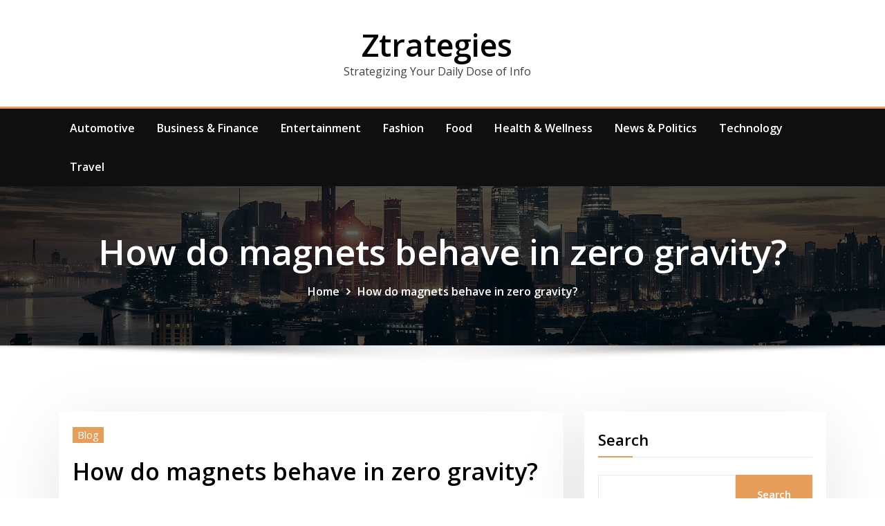

--- FILE ---
content_type: text/html; charset=UTF-8
request_url: https://ztrategies.com/how-do-magnets-behave-in-zero-gravity/
body_size: 293068
content:
<!DOCTYPE html>
<html lang="en-US" prefix="og: https://ogp.me/ns#">
<head>	
	<meta charset="UTF-8">
    <meta name="viewport" content="width=device-width, initial-scale=1">
    <meta http-equiv="x-ua-compatible" content="ie=edge">
	
		<link rel="pingback" href="https://ztrategies.com/xmlrpc.php">
	
	
<!-- Search Engine Optimization by Rank Math - https://rankmath.com/ -->
<title>How do magnets behave in zero gravity? - Ztrategies</title>
<meta name="description" content="Metals corresponding to copper and aluminum have electrons which might be loosely held. Moving a magnet around a coil of wire, or moving a coil of wire round"/>
<meta name="robots" content="follow, index, max-snippet:-1, max-video-preview:-1, max-image-preview:large"/>
<link rel="canonical" href="https://ztrategies.com/how-do-magnets-behave-in-zero-gravity/" />
<meta property="og:locale" content="en_US" />
<meta property="og:type" content="article" />
<meta property="og:title" content="How do magnets behave in zero gravity? - Ztrategies" />
<meta property="og:description" content="Metals corresponding to copper and aluminum have electrons which might be loosely held. Moving a magnet around a coil of wire, or moving a coil of wire round" />
<meta property="og:url" content="https://ztrategies.com/how-do-magnets-behave-in-zero-gravity/" />
<meta property="og:site_name" content="Ztrategies" />
<meta property="article:section" content="Blog" />
<meta property="og:image" content="https://ztrategies.com/wp-content/uploads/2024/03/0325-a735-84c5.jpeg" />
<meta property="og:image:secure_url" content="https://ztrategies.com/wp-content/uploads/2024/03/0325-a735-84c5.jpeg" />
<meta property="og:image:width" content="706" />
<meta property="og:image:height" content="564" />
<meta property="og:image:alt" content="How do magnets behave in zero gravity?" />
<meta property="og:image:type" content="image/jpeg" />
<meta name="twitter:card" content="summary_large_image" />
<meta name="twitter:title" content="How do magnets behave in zero gravity? - Ztrategies" />
<meta name="twitter:description" content="Metals corresponding to copper and aluminum have electrons which might be loosely held. Moving a magnet around a coil of wire, or moving a coil of wire round" />
<meta name="twitter:image" content="https://ztrategies.com/wp-content/uploads/2024/03/0325-a735-84c5.jpeg" />
<meta name="twitter:label1" content="Written by" />
<meta name="twitter:data1" content="AlexanderMStroble" />
<meta name="twitter:label2" content="Time to read" />
<meta name="twitter:data2" content="1 minute" />
<!-- /Rank Math WordPress SEO plugin -->

<link rel='dns-prefetch' href='//fonts.googleapis.com' />
<link rel="alternate" type="application/rss+xml" title="Ztrategies &raquo; Feed" href="https://ztrategies.com/feed/" />
<link rel="alternate" type="application/rss+xml" title="Ztrategies &raquo; Comments Feed" href="https://ztrategies.com/comments/feed/" />
<link rel="alternate" type="application/rss+xml" title="Ztrategies &raquo; How do magnets behave in zero gravity? Comments Feed" href="https://ztrategies.com/how-do-magnets-behave-in-zero-gravity/feed/" />
<link rel="alternate" title="oEmbed (JSON)" type="application/json+oembed" href="https://ztrategies.com/wp-json/oembed/1.0/embed?url=https%3A%2F%2Fztrategies.com%2Fhow-do-magnets-behave-in-zero-gravity%2F" />
<link rel="alternate" title="oEmbed (XML)" type="text/xml+oembed" href="https://ztrategies.com/wp-json/oembed/1.0/embed?url=https%3A%2F%2Fztrategies.com%2Fhow-do-magnets-behave-in-zero-gravity%2F&#038;format=xml" />
<style id='wp-img-auto-sizes-contain-inline-css' type='text/css'>
img:is([sizes=auto i],[sizes^="auto," i]){contain-intrinsic-size:3000px 1500px}
/*# sourceURL=wp-img-auto-sizes-contain-inline-css */
</style>
<style id='wp-emoji-styles-inline-css' type='text/css'>

	img.wp-smiley, img.emoji {
		display: inline !important;
		border: none !important;
		box-shadow: none !important;
		height: 1em !important;
		width: 1em !important;
		margin: 0 0.07em !important;
		vertical-align: -0.1em !important;
		background: none !important;
		padding: 0 !important;
	}
/*# sourceURL=wp-emoji-styles-inline-css */
</style>
<style id='wp-block-library-inline-css' type='text/css'>
:root{--wp-block-synced-color:#7a00df;--wp-block-synced-color--rgb:122,0,223;--wp-bound-block-color:var(--wp-block-synced-color);--wp-editor-canvas-background:#ddd;--wp-admin-theme-color:#007cba;--wp-admin-theme-color--rgb:0,124,186;--wp-admin-theme-color-darker-10:#006ba1;--wp-admin-theme-color-darker-10--rgb:0,107,160.5;--wp-admin-theme-color-darker-20:#005a87;--wp-admin-theme-color-darker-20--rgb:0,90,135;--wp-admin-border-width-focus:2px}@media (min-resolution:192dpi){:root{--wp-admin-border-width-focus:1.5px}}.wp-element-button{cursor:pointer}:root .has-very-light-gray-background-color{background-color:#eee}:root .has-very-dark-gray-background-color{background-color:#313131}:root .has-very-light-gray-color{color:#eee}:root .has-very-dark-gray-color{color:#313131}:root .has-vivid-green-cyan-to-vivid-cyan-blue-gradient-background{background:linear-gradient(135deg,#00d084,#0693e3)}:root .has-purple-crush-gradient-background{background:linear-gradient(135deg,#34e2e4,#4721fb 50%,#ab1dfe)}:root .has-hazy-dawn-gradient-background{background:linear-gradient(135deg,#faaca8,#dad0ec)}:root .has-subdued-olive-gradient-background{background:linear-gradient(135deg,#fafae1,#67a671)}:root .has-atomic-cream-gradient-background{background:linear-gradient(135deg,#fdd79a,#004a59)}:root .has-nightshade-gradient-background{background:linear-gradient(135deg,#330968,#31cdcf)}:root .has-midnight-gradient-background{background:linear-gradient(135deg,#020381,#2874fc)}:root{--wp--preset--font-size--normal:16px;--wp--preset--font-size--huge:42px}.has-regular-font-size{font-size:1em}.has-larger-font-size{font-size:2.625em}.has-normal-font-size{font-size:var(--wp--preset--font-size--normal)}.has-huge-font-size{font-size:var(--wp--preset--font-size--huge)}.has-text-align-center{text-align:center}.has-text-align-left{text-align:left}.has-text-align-right{text-align:right}.has-fit-text{white-space:nowrap!important}#end-resizable-editor-section{display:none}.aligncenter{clear:both}.items-justified-left{justify-content:flex-start}.items-justified-center{justify-content:center}.items-justified-right{justify-content:flex-end}.items-justified-space-between{justify-content:space-between}.screen-reader-text{border:0;clip-path:inset(50%);height:1px;margin:-1px;overflow:hidden;padding:0;position:absolute;width:1px;word-wrap:normal!important}.screen-reader-text:focus{background-color:#ddd;clip-path:none;color:#444;display:block;font-size:1em;height:auto;left:5px;line-height:normal;padding:15px 23px 14px;text-decoration:none;top:5px;width:auto;z-index:100000}html :where(.has-border-color){border-style:solid}html :where([style*=border-top-color]){border-top-style:solid}html :where([style*=border-right-color]){border-right-style:solid}html :where([style*=border-bottom-color]){border-bottom-style:solid}html :where([style*=border-left-color]){border-left-style:solid}html :where([style*=border-width]){border-style:solid}html :where([style*=border-top-width]){border-top-style:solid}html :where([style*=border-right-width]){border-right-style:solid}html :where([style*=border-bottom-width]){border-bottom-style:solid}html :where([style*=border-left-width]){border-left-style:solid}html :where(img[class*=wp-image-]){height:auto;max-width:100%}:where(figure){margin:0 0 1em}html :where(.is-position-sticky){--wp-admin--admin-bar--position-offset:var(--wp-admin--admin-bar--height,0px)}@media screen and (max-width:600px){html :where(.is-position-sticky){--wp-admin--admin-bar--position-offset:0px}}

/*# sourceURL=wp-block-library-inline-css */
</style><style id='wp-block-archives-inline-css' type='text/css'>
.wp-block-archives{box-sizing:border-box}.wp-block-archives-dropdown label{display:block}
/*# sourceURL=https://ztrategies.com/wp-includes/blocks/archives/style.min.css */
</style>
<style id='wp-block-categories-inline-css' type='text/css'>
.wp-block-categories{box-sizing:border-box}.wp-block-categories.alignleft{margin-right:2em}.wp-block-categories.alignright{margin-left:2em}.wp-block-categories.wp-block-categories-dropdown.aligncenter{text-align:center}.wp-block-categories .wp-block-categories__label{display:block;width:100%}
/*# sourceURL=https://ztrategies.com/wp-includes/blocks/categories/style.min.css */
</style>
<style id='wp-block-heading-inline-css' type='text/css'>
h1:where(.wp-block-heading).has-background,h2:where(.wp-block-heading).has-background,h3:where(.wp-block-heading).has-background,h4:where(.wp-block-heading).has-background,h5:where(.wp-block-heading).has-background,h6:where(.wp-block-heading).has-background{padding:1.25em 2.375em}h1.has-text-align-left[style*=writing-mode]:where([style*=vertical-lr]),h1.has-text-align-right[style*=writing-mode]:where([style*=vertical-rl]),h2.has-text-align-left[style*=writing-mode]:where([style*=vertical-lr]),h2.has-text-align-right[style*=writing-mode]:where([style*=vertical-rl]),h3.has-text-align-left[style*=writing-mode]:where([style*=vertical-lr]),h3.has-text-align-right[style*=writing-mode]:where([style*=vertical-rl]),h4.has-text-align-left[style*=writing-mode]:where([style*=vertical-lr]),h4.has-text-align-right[style*=writing-mode]:where([style*=vertical-rl]),h5.has-text-align-left[style*=writing-mode]:where([style*=vertical-lr]),h5.has-text-align-right[style*=writing-mode]:where([style*=vertical-rl]),h6.has-text-align-left[style*=writing-mode]:where([style*=vertical-lr]),h6.has-text-align-right[style*=writing-mode]:where([style*=vertical-rl]){rotate:180deg}
/*# sourceURL=https://ztrategies.com/wp-includes/blocks/heading/style.min.css */
</style>
<style id='wp-block-latest-comments-inline-css' type='text/css'>
ol.wp-block-latest-comments{box-sizing:border-box;margin-left:0}:where(.wp-block-latest-comments:not([style*=line-height] .wp-block-latest-comments__comment)){line-height:1.1}:where(.wp-block-latest-comments:not([style*=line-height] .wp-block-latest-comments__comment-excerpt p)){line-height:1.8}.has-dates :where(.wp-block-latest-comments:not([style*=line-height])),.has-excerpts :where(.wp-block-latest-comments:not([style*=line-height])){line-height:1.5}.wp-block-latest-comments .wp-block-latest-comments{padding-left:0}.wp-block-latest-comments__comment{list-style:none;margin-bottom:1em}.has-avatars .wp-block-latest-comments__comment{list-style:none;min-height:2.25em}.has-avatars .wp-block-latest-comments__comment .wp-block-latest-comments__comment-excerpt,.has-avatars .wp-block-latest-comments__comment .wp-block-latest-comments__comment-meta{margin-left:3.25em}.wp-block-latest-comments__comment-excerpt p{font-size:.875em;margin:.36em 0 1.4em}.wp-block-latest-comments__comment-date{display:block;font-size:.75em}.wp-block-latest-comments .avatar,.wp-block-latest-comments__comment-avatar{border-radius:1.5em;display:block;float:left;height:2.5em;margin-right:.75em;width:2.5em}.wp-block-latest-comments[class*=-font-size] a,.wp-block-latest-comments[style*=font-size] a{font-size:inherit}
/*# sourceURL=https://ztrategies.com/wp-includes/blocks/latest-comments/style.min.css */
</style>
<style id='wp-block-latest-posts-inline-css' type='text/css'>
.wp-block-latest-posts{box-sizing:border-box}.wp-block-latest-posts.alignleft{margin-right:2em}.wp-block-latest-posts.alignright{margin-left:2em}.wp-block-latest-posts.wp-block-latest-posts__list{list-style:none}.wp-block-latest-posts.wp-block-latest-posts__list li{clear:both;overflow-wrap:break-word}.wp-block-latest-posts.is-grid{display:flex;flex-wrap:wrap}.wp-block-latest-posts.is-grid li{margin:0 1.25em 1.25em 0;width:100%}@media (min-width:600px){.wp-block-latest-posts.columns-2 li{width:calc(50% - .625em)}.wp-block-latest-posts.columns-2 li:nth-child(2n){margin-right:0}.wp-block-latest-posts.columns-3 li{width:calc(33.33333% - .83333em)}.wp-block-latest-posts.columns-3 li:nth-child(3n){margin-right:0}.wp-block-latest-posts.columns-4 li{width:calc(25% - .9375em)}.wp-block-latest-posts.columns-4 li:nth-child(4n){margin-right:0}.wp-block-latest-posts.columns-5 li{width:calc(20% - 1em)}.wp-block-latest-posts.columns-5 li:nth-child(5n){margin-right:0}.wp-block-latest-posts.columns-6 li{width:calc(16.66667% - 1.04167em)}.wp-block-latest-posts.columns-6 li:nth-child(6n){margin-right:0}}:root :where(.wp-block-latest-posts.is-grid){padding:0}:root :where(.wp-block-latest-posts.wp-block-latest-posts__list){padding-left:0}.wp-block-latest-posts__post-author,.wp-block-latest-posts__post-date{display:block;font-size:.8125em}.wp-block-latest-posts__post-excerpt,.wp-block-latest-posts__post-full-content{margin-bottom:1em;margin-top:.5em}.wp-block-latest-posts__featured-image a{display:inline-block}.wp-block-latest-posts__featured-image img{height:auto;max-width:100%;width:auto}.wp-block-latest-posts__featured-image.alignleft{float:left;margin-right:1em}.wp-block-latest-posts__featured-image.alignright{float:right;margin-left:1em}.wp-block-latest-posts__featured-image.aligncenter{margin-bottom:1em;text-align:center}
/*# sourceURL=https://ztrategies.com/wp-includes/blocks/latest-posts/style.min.css */
</style>
<style id='wp-block-search-inline-css' type='text/css'>
.wp-block-search__button{margin-left:10px;word-break:normal}.wp-block-search__button.has-icon{line-height:0}.wp-block-search__button svg{height:1.25em;min-height:24px;min-width:24px;width:1.25em;fill:currentColor;vertical-align:text-bottom}:where(.wp-block-search__button){border:1px solid #ccc;padding:6px 10px}.wp-block-search__inside-wrapper{display:flex;flex:auto;flex-wrap:nowrap;max-width:100%}.wp-block-search__label{width:100%}.wp-block-search.wp-block-search__button-only .wp-block-search__button{box-sizing:border-box;display:flex;flex-shrink:0;justify-content:center;margin-left:0;max-width:100%}.wp-block-search.wp-block-search__button-only .wp-block-search__inside-wrapper{min-width:0!important;transition-property:width}.wp-block-search.wp-block-search__button-only .wp-block-search__input{flex-basis:100%;transition-duration:.3s}.wp-block-search.wp-block-search__button-only.wp-block-search__searchfield-hidden,.wp-block-search.wp-block-search__button-only.wp-block-search__searchfield-hidden .wp-block-search__inside-wrapper{overflow:hidden}.wp-block-search.wp-block-search__button-only.wp-block-search__searchfield-hidden .wp-block-search__input{border-left-width:0!important;border-right-width:0!important;flex-basis:0;flex-grow:0;margin:0;min-width:0!important;padding-left:0!important;padding-right:0!important;width:0!important}:where(.wp-block-search__input){appearance:none;border:1px solid #949494;flex-grow:1;font-family:inherit;font-size:inherit;font-style:inherit;font-weight:inherit;letter-spacing:inherit;line-height:inherit;margin-left:0;margin-right:0;min-width:3rem;padding:8px;text-decoration:unset!important;text-transform:inherit}:where(.wp-block-search__button-inside .wp-block-search__inside-wrapper){background-color:#fff;border:1px solid #949494;box-sizing:border-box;padding:4px}:where(.wp-block-search__button-inside .wp-block-search__inside-wrapper) .wp-block-search__input{border:none;border-radius:0;padding:0 4px}:where(.wp-block-search__button-inside .wp-block-search__inside-wrapper) .wp-block-search__input:focus{outline:none}:where(.wp-block-search__button-inside .wp-block-search__inside-wrapper) :where(.wp-block-search__button){padding:4px 8px}.wp-block-search.aligncenter .wp-block-search__inside-wrapper{margin:auto}.wp-block[data-align=right] .wp-block-search.wp-block-search__button-only .wp-block-search__inside-wrapper{float:right}
/*# sourceURL=https://ztrategies.com/wp-includes/blocks/search/style.min.css */
</style>
<style id='wp-block-group-inline-css' type='text/css'>
.wp-block-group{box-sizing:border-box}:where(.wp-block-group.wp-block-group-is-layout-constrained){position:relative}
/*# sourceURL=https://ztrategies.com/wp-includes/blocks/group/style.min.css */
</style>
<style id='global-styles-inline-css' type='text/css'>
:root{--wp--preset--aspect-ratio--square: 1;--wp--preset--aspect-ratio--4-3: 4/3;--wp--preset--aspect-ratio--3-4: 3/4;--wp--preset--aspect-ratio--3-2: 3/2;--wp--preset--aspect-ratio--2-3: 2/3;--wp--preset--aspect-ratio--16-9: 16/9;--wp--preset--aspect-ratio--9-16: 9/16;--wp--preset--color--black: #000000;--wp--preset--color--cyan-bluish-gray: #abb8c3;--wp--preset--color--white: #ffffff;--wp--preset--color--pale-pink: #f78da7;--wp--preset--color--vivid-red: #cf2e2e;--wp--preset--color--luminous-vivid-orange: #ff6900;--wp--preset--color--luminous-vivid-amber: #fcb900;--wp--preset--color--light-green-cyan: #7bdcb5;--wp--preset--color--vivid-green-cyan: #00d084;--wp--preset--color--pale-cyan-blue: #8ed1fc;--wp--preset--color--vivid-cyan-blue: #0693e3;--wp--preset--color--vivid-purple: #9b51e0;--wp--preset--gradient--vivid-cyan-blue-to-vivid-purple: linear-gradient(135deg,rgb(6,147,227) 0%,rgb(155,81,224) 100%);--wp--preset--gradient--light-green-cyan-to-vivid-green-cyan: linear-gradient(135deg,rgb(122,220,180) 0%,rgb(0,208,130) 100%);--wp--preset--gradient--luminous-vivid-amber-to-luminous-vivid-orange: linear-gradient(135deg,rgb(252,185,0) 0%,rgb(255,105,0) 100%);--wp--preset--gradient--luminous-vivid-orange-to-vivid-red: linear-gradient(135deg,rgb(255,105,0) 0%,rgb(207,46,46) 100%);--wp--preset--gradient--very-light-gray-to-cyan-bluish-gray: linear-gradient(135deg,rgb(238,238,238) 0%,rgb(169,184,195) 100%);--wp--preset--gradient--cool-to-warm-spectrum: linear-gradient(135deg,rgb(74,234,220) 0%,rgb(151,120,209) 20%,rgb(207,42,186) 40%,rgb(238,44,130) 60%,rgb(251,105,98) 80%,rgb(254,248,76) 100%);--wp--preset--gradient--blush-light-purple: linear-gradient(135deg,rgb(255,206,236) 0%,rgb(152,150,240) 100%);--wp--preset--gradient--blush-bordeaux: linear-gradient(135deg,rgb(254,205,165) 0%,rgb(254,45,45) 50%,rgb(107,0,62) 100%);--wp--preset--gradient--luminous-dusk: linear-gradient(135deg,rgb(255,203,112) 0%,rgb(199,81,192) 50%,rgb(65,88,208) 100%);--wp--preset--gradient--pale-ocean: linear-gradient(135deg,rgb(255,245,203) 0%,rgb(182,227,212) 50%,rgb(51,167,181) 100%);--wp--preset--gradient--electric-grass: linear-gradient(135deg,rgb(202,248,128) 0%,rgb(113,206,126) 100%);--wp--preset--gradient--midnight: linear-gradient(135deg,rgb(2,3,129) 0%,rgb(40,116,252) 100%);--wp--preset--font-size--small: 13px;--wp--preset--font-size--medium: 20px;--wp--preset--font-size--large: 36px;--wp--preset--font-size--x-large: 42px;--wp--preset--spacing--20: 0.44rem;--wp--preset--spacing--30: 0.67rem;--wp--preset--spacing--40: 1rem;--wp--preset--spacing--50: 1.5rem;--wp--preset--spacing--60: 2.25rem;--wp--preset--spacing--70: 3.38rem;--wp--preset--spacing--80: 5.06rem;--wp--preset--shadow--natural: 6px 6px 9px rgba(0, 0, 0, 0.2);--wp--preset--shadow--deep: 12px 12px 50px rgba(0, 0, 0, 0.4);--wp--preset--shadow--sharp: 6px 6px 0px rgba(0, 0, 0, 0.2);--wp--preset--shadow--outlined: 6px 6px 0px -3px rgb(255, 255, 255), 6px 6px rgb(0, 0, 0);--wp--preset--shadow--crisp: 6px 6px 0px rgb(0, 0, 0);}:where(.is-layout-flex){gap: 0.5em;}:where(.is-layout-grid){gap: 0.5em;}body .is-layout-flex{display: flex;}.is-layout-flex{flex-wrap: wrap;align-items: center;}.is-layout-flex > :is(*, div){margin: 0;}body .is-layout-grid{display: grid;}.is-layout-grid > :is(*, div){margin: 0;}:where(.wp-block-columns.is-layout-flex){gap: 2em;}:where(.wp-block-columns.is-layout-grid){gap: 2em;}:where(.wp-block-post-template.is-layout-flex){gap: 1.25em;}:where(.wp-block-post-template.is-layout-grid){gap: 1.25em;}.has-black-color{color: var(--wp--preset--color--black) !important;}.has-cyan-bluish-gray-color{color: var(--wp--preset--color--cyan-bluish-gray) !important;}.has-white-color{color: var(--wp--preset--color--white) !important;}.has-pale-pink-color{color: var(--wp--preset--color--pale-pink) !important;}.has-vivid-red-color{color: var(--wp--preset--color--vivid-red) !important;}.has-luminous-vivid-orange-color{color: var(--wp--preset--color--luminous-vivid-orange) !important;}.has-luminous-vivid-amber-color{color: var(--wp--preset--color--luminous-vivid-amber) !important;}.has-light-green-cyan-color{color: var(--wp--preset--color--light-green-cyan) !important;}.has-vivid-green-cyan-color{color: var(--wp--preset--color--vivid-green-cyan) !important;}.has-pale-cyan-blue-color{color: var(--wp--preset--color--pale-cyan-blue) !important;}.has-vivid-cyan-blue-color{color: var(--wp--preset--color--vivid-cyan-blue) !important;}.has-vivid-purple-color{color: var(--wp--preset--color--vivid-purple) !important;}.has-black-background-color{background-color: var(--wp--preset--color--black) !important;}.has-cyan-bluish-gray-background-color{background-color: var(--wp--preset--color--cyan-bluish-gray) !important;}.has-white-background-color{background-color: var(--wp--preset--color--white) !important;}.has-pale-pink-background-color{background-color: var(--wp--preset--color--pale-pink) !important;}.has-vivid-red-background-color{background-color: var(--wp--preset--color--vivid-red) !important;}.has-luminous-vivid-orange-background-color{background-color: var(--wp--preset--color--luminous-vivid-orange) !important;}.has-luminous-vivid-amber-background-color{background-color: var(--wp--preset--color--luminous-vivid-amber) !important;}.has-light-green-cyan-background-color{background-color: var(--wp--preset--color--light-green-cyan) !important;}.has-vivid-green-cyan-background-color{background-color: var(--wp--preset--color--vivid-green-cyan) !important;}.has-pale-cyan-blue-background-color{background-color: var(--wp--preset--color--pale-cyan-blue) !important;}.has-vivid-cyan-blue-background-color{background-color: var(--wp--preset--color--vivid-cyan-blue) !important;}.has-vivid-purple-background-color{background-color: var(--wp--preset--color--vivid-purple) !important;}.has-black-border-color{border-color: var(--wp--preset--color--black) !important;}.has-cyan-bluish-gray-border-color{border-color: var(--wp--preset--color--cyan-bluish-gray) !important;}.has-white-border-color{border-color: var(--wp--preset--color--white) !important;}.has-pale-pink-border-color{border-color: var(--wp--preset--color--pale-pink) !important;}.has-vivid-red-border-color{border-color: var(--wp--preset--color--vivid-red) !important;}.has-luminous-vivid-orange-border-color{border-color: var(--wp--preset--color--luminous-vivid-orange) !important;}.has-luminous-vivid-amber-border-color{border-color: var(--wp--preset--color--luminous-vivid-amber) !important;}.has-light-green-cyan-border-color{border-color: var(--wp--preset--color--light-green-cyan) !important;}.has-vivid-green-cyan-border-color{border-color: var(--wp--preset--color--vivid-green-cyan) !important;}.has-pale-cyan-blue-border-color{border-color: var(--wp--preset--color--pale-cyan-blue) !important;}.has-vivid-cyan-blue-border-color{border-color: var(--wp--preset--color--vivid-cyan-blue) !important;}.has-vivid-purple-border-color{border-color: var(--wp--preset--color--vivid-purple) !important;}.has-vivid-cyan-blue-to-vivid-purple-gradient-background{background: var(--wp--preset--gradient--vivid-cyan-blue-to-vivid-purple) !important;}.has-light-green-cyan-to-vivid-green-cyan-gradient-background{background: var(--wp--preset--gradient--light-green-cyan-to-vivid-green-cyan) !important;}.has-luminous-vivid-amber-to-luminous-vivid-orange-gradient-background{background: var(--wp--preset--gradient--luminous-vivid-amber-to-luminous-vivid-orange) !important;}.has-luminous-vivid-orange-to-vivid-red-gradient-background{background: var(--wp--preset--gradient--luminous-vivid-orange-to-vivid-red) !important;}.has-very-light-gray-to-cyan-bluish-gray-gradient-background{background: var(--wp--preset--gradient--very-light-gray-to-cyan-bluish-gray) !important;}.has-cool-to-warm-spectrum-gradient-background{background: var(--wp--preset--gradient--cool-to-warm-spectrum) !important;}.has-blush-light-purple-gradient-background{background: var(--wp--preset--gradient--blush-light-purple) !important;}.has-blush-bordeaux-gradient-background{background: var(--wp--preset--gradient--blush-bordeaux) !important;}.has-luminous-dusk-gradient-background{background: var(--wp--preset--gradient--luminous-dusk) !important;}.has-pale-ocean-gradient-background{background: var(--wp--preset--gradient--pale-ocean) !important;}.has-electric-grass-gradient-background{background: var(--wp--preset--gradient--electric-grass) !important;}.has-midnight-gradient-background{background: var(--wp--preset--gradient--midnight) !important;}.has-small-font-size{font-size: var(--wp--preset--font-size--small) !important;}.has-medium-font-size{font-size: var(--wp--preset--font-size--medium) !important;}.has-large-font-size{font-size: var(--wp--preset--font-size--large) !important;}.has-x-large-font-size{font-size: var(--wp--preset--font-size--x-large) !important;}
/*# sourceURL=global-styles-inline-css */
</style>

<style id='classic-theme-styles-inline-css' type='text/css'>
/*! This file is auto-generated */
.wp-block-button__link{color:#fff;background-color:#32373c;border-radius:9999px;box-shadow:none;text-decoration:none;padding:calc(.667em + 2px) calc(1.333em + 2px);font-size:1.125em}.wp-block-file__button{background:#32373c;color:#fff;text-decoration:none}
/*# sourceURL=/wp-includes/css/classic-themes.min.css */
</style>
<link rel='stylesheet' id='contact-form-7-css' href='https://ztrategies.com/wp-content/plugins/contact-form-7/includes/css/styles.css?ver=6.1.4' type='text/css' media='all' />
<link rel='stylesheet' id='crp-style-rounded-thumbs-css' href='https://ztrategies.com/wp-content/plugins/contextual-related-posts/css/rounded-thumbs.min.css?ver=3.5.2' type='text/css' media='all' />
<style id='crp-style-rounded-thumbs-inline-css' type='text/css'>

			.crp_related.crp-rounded-thumbs a {
				width: 150px;
                height: 150px;
				text-decoration: none;
			}
			.crp_related.crp-rounded-thumbs img {
				max-width: 150px;
				margin: auto;
			}
			.crp_related.crp-rounded-thumbs .crp_title {
				width: 100%;
			}
			
/*# sourceURL=crp-style-rounded-thumbs-inline-css */
</style>
<link rel='stylesheet' id='bootstrap-css' href='https://ztrategies.com/wp-content/themes/consultstreet/assets/css/bootstrap.css?ver=6.9' type='text/css' media='all' />
<link rel='stylesheet' id='font-awesome-css' href='https://ztrategies.com/wp-content/themes/consultstreet/assets/css/font-awesome/css/font-awesome.css?ver=4.7.0' type='text/css' media='all' />
<link rel='stylesheet' id='consultstreet-style-css' href='https://ztrategies.com/wp-content/themes/madisonblog/style.css?ver=6.9' type='text/css' media='all' />
<style id='consultstreet-style-inline-css' type='text/css'>
.theme-page-header-area {
				background: #17212c url(https://ztrategies.com/wp-content/themes/madisonblog/assets/img/page-header.jpg);
				background-attachment: scroll;
				background-position: top center;
				background-repeat: no-repeat;
				background-size: cover;
			}
.navbar img.custom-logo, .theme-header-magazine img.custom-logo{
			max-width: 257px;
			height: auto;
			}
.theme-slider-content .title-large {
				color: #fff;
			}
            .theme-slider-content .description {
				color: #fff;
			}

h1 { font-family: Open Sans !important; }
h2 { font-family: Open Sans !important; }
h3 { font-family: Open Sans !important; }
h4 { font-family: Open Sans !important; }
h5 { font-family: Open Sans !important; }
h6 { font-family: Open Sans !important; }

/*# sourceURL=consultstreet-style-inline-css */
</style>
<link rel='stylesheet' id='consultstreet-theme-default-css' href='https://ztrategies.com/wp-content/themes/consultstreet/assets/css/theme-default.css?ver=6.9' type='text/css' media='all' />
<link rel='stylesheet' id='animate-css-css' href='https://ztrategies.com/wp-content/themes/consultstreet/assets/css/animate.css?ver=6.9' type='text/css' media='all' />
<link rel='stylesheet' id='owl.carousel-css-css' href='https://ztrategies.com/wp-content/themes/consultstreet/assets/css/owl.carousel.css?ver=6.9' type='text/css' media='all' />
<link rel='stylesheet' id='bootstrap-smartmenus-css-css' href='https://ztrategies.com/wp-content/themes/consultstreet/assets/css/bootstrap-smartmenus.css?ver=6.9' type='text/css' media='all' />
<link rel='stylesheet' id='consultstreet-google-fonts-css' href='//fonts.googleapis.com/css?family=ABeeZee%7CAbel%7CAbril+Fatface%7CAclonica%7CAcme%7CActor%7CAdamina%7CAdvent+Pro%7CAguafina+Script%7CAkronim%7CAladin%7CAldrich%7CAlef%7CAlegreya%7CAlegreya+SC%7CAlegreya+Sans%7CAlegreya+Sans+SC%7CAlex+Brush%7CAlfa+Slab+One%7CAlice%7CAlike%7CAlike+Angular%7CAllan%7CAllerta%7CAllerta+Stencil%7CAllura%7CAlmendra%7CAlmendra+Display%7CAlmendra+SC%7CAmarante%7CAmaranth%7CAmatic+SC%7CAmatica+SC%7CAmethysta%7CAmiko%7CAmiri%7CAmita%7CAnaheim%7CAndada%7CAndika%7CAngkor%7CAnnie+Use+Your+Telescope%7CAnonymous+Pro%7CAntic%7CAntic+Didone%7CAntic+Slab%7CAnton%7CArapey%7CArbutus%7CArbutus+Slab%7CArchitects+Daughter%7CArchivo+Black%7CArchivo+Narrow%7CAref+Ruqaa%7CArima+Madurai%7CArimo%7CArizonia%7CArmata%7CArtifika%7CArvo%7CArya%7CAsap%7CAsar%7CAsset%7CAssistant%7CAstloch%7CAsul%7CAthiti%7CAtma%7CAtomic+Age%7CAubrey%7CAudiowide%7CAutour+One%7CAverage%7CAverage+Sans%7CAveria+Gruesa+Libre%7CAveria+Libre%7CAveria+Sans+Libre%7CAveria+Serif+Libre%7CBad+Script%7CBaloo%7CBaloo+Bhai%7CBaloo+Da%7CBaloo+Thambi%7CBalthazar%7CBangers%7CBarlow%7CBasic%7CBattambang%7CBaumans%7CBayon%7CBelgrano%7CBelleza%7CBenchNine%7CBentham%7CBerkshire+Swash%7CBevan%7CBigelow+Rules%7CBigshot+One%7CBilbo%7CBilbo+Swash+Caps%7CBioRhyme%7CBioRhyme+Expanded%7CBiryani%7CBitter%7CBlack+Ops+One%7CBokor%7CBonbon%7CBoogaloo%7CBowlby+One%7CBowlby+One+SC%7CBrawler%7CBree+Serif%7CBubblegum+Sans%7CBubbler+One%7CBuda%7CBuenard%7CBungee%7CBungee+Hairline%7CBungee+Inline%7CBungee+Outline%7CBungee+Shade%7CButcherman%7CButterfly+Kids%7CCabin%7CCabin+Condensed%7CCabin+Sketch%7CCaesar+Dressing%7CCagliostro%7CCairo%7CCalligraffitti%7CCambay%7CCambo%7CCandal%7CCantarell%7CCantata+One%7CCantora+One%7CCapriola%7CCardo%7CCarme%7CCarrois+Gothic%7CCarrois+Gothic+SC%7CCarter+One%7CCatamaran%7CCaudex%7CCaveat%7CCaveat+Brush%7CCedarville+Cursive%7CCeviche+One%7CChanga%7CChanga+One%7CChango%7CChathura%7CChau+Philomene+One%7CChela+One%7CChelsea+Market%7CChenla%7CCherry+Cream+Soda%7CCherry+Swash%7CChewy%7CChicle%7CChivo%7CChonburi%7CCinzel%7CCinzel+Decorative%7CClicker+Script%7CCoda%7CCoda+Caption%7CCodystar%7CCoiny%7CCombo%7CComfortaa%7CComing+Soon%7CConcert+One%7CCondiment%7CContent%7CContrail+One%7CConvergence%7CCookie%7CCopse%7CCorben%7CCormorant%7CCormorant+Garamond%7CCormorant+Infant%7CCormorant+SC%7CCormorant+Unicase%7CCormorant+Upright%7CCourgette%7CCousine%7CCoustard%7CCovered+By+Your+Grace%7CCrafty+Girls%7CCreepster%7CCrete+Round%7CCrimson+Text%7CCroissant+One%7CCrushed%7CCuprum%7CCutive%7CCutive+Mono%7CDamion%7CDancing+Script%7CDangrek%7CDavid+Libre%7CDawning+of+a+New+Day%7CDays+One%7CDekko%7CDelius%7CDelius+Swash+Caps%7CDelius+Unicase%7CDella+Respira%7CDenk+One%7CDevonshire%7CDhurjati%7CDidact+Gothic%7CDiplomata%7CDiplomata+SC%7CDomine%7CDonegal+One%7CDoppio+One%7CDorsa%7CDosis%7CDr+Sugiyama%7CDroid+Sans%7CDroid+Sans+Mono%7CDroid+Serif%7CDuru+Sans%7CDynalight%7CEB+Garamond%7CEagle+Lake%7CEater%7CEconomica%7CEczar%7CEk+Mukta%7CEl+Messiri%7CElectrolize%7CElsie%7CElsie+Swash+Caps%7CEmblema+One%7CEmilys+Candy%7CEngagement%7CEnglebert%7CEnriqueta%7CErica+One%7CEsteban%7CEuphoria+Script%7CEwert%7CExo%7CExo+2%7CExpletus+Sans%7CFanwood+Text%7CFarsan%7CFascinate%7CFascinate+Inline%7CFaster+One%7CFasthand%7CFauna+One%7CFederant%7CFedero%7CFelipa%7CFenix%7CFinger+Paint%7CFira+Mono%7CFira+Sans%7CFjalla+One%7CFjord+One%7CFlamenco%7CFlavors%7CFondamento%7CFontdiner+Swanky%7CForum%7CFrancois+One%7CFrank+Ruhl+Libre%7CFreckle+Face%7CFredericka+the+Great%7CFredoka+One%7CFreehand%7CFresca%7CFrijole%7CFruktur%7CFugaz+One%7CGFS+Didot%7CGFS+Neohellenic%7CGabriela%7CGafata%7CGalada%7CGaldeano%7CGalindo%7CGentium+Basic%7CGentium+Book+Basic%7CGeo%7CGeostar%7CGeostar+Fill%7CGermania+One%7CGidugu%7CGilda+Display%7CGive+You+Glory%7CGlass+Antiqua%7CGlegoo%7CGloria+Hallelujah%7CGoblin+One%7CGochi+Hand%7CGorditas%7CGoudy+Bookletter+1911%7CGraduate%7CGrand+Hotel%7CGravitas+One%7CGreat+Vibes%7CGriffy%7CGruppo%7CGudea%7CGurajada%7CHabibi%7CHalant%7CHammersmith+One%7CHanalei%7CHanalei+Fill%7CHandlee%7CHanuman%7CHappy+Monkey%7CHarmattan%7CHeadland+One%7CHeebo%7CHenny+Penny%7CHerr+Von+Muellerhoff%7CHind%7CHind+Guntur%7CHind+Madurai%7CHind+Siliguri%7CHind+Vadodara%7CHoltwood+One+SC%7CHomemade+Apple%7CHomenaje%7CIM+Fell+DW+Pica%7CIM+Fell+DW+Pica+SC%7CIM+Fell+Double+Pica%7CIM+Fell+Double+Pica+SC%7CIM+Fell+English%7CIM+Fell+English+SC%7CIM+Fell+French+Canon%7CIM+Fell+French+Canon+SC%7CIM+Fell+Great+Primer%7CIM+Fell+Great+Primer+SC%7CIceberg%7CIceland%7CImprima%7CInconsolata%7CInder%7CIndie+Flower%7CInika%7CInknut+Antiqua%7CIrish+Grover%7CIstok+Web%7CItaliana%7CItalianno%7CItim%7CJacques+Francois%7CJacques+Francois+Shadow%7CJaldi%7CJim+Nightshade%7CJockey+One%7CJolly+Lodger%7CJomhuria%7CJosefin+Sans%7CJosefin+Slab%7CJoti+One%7CJudson%7CJulee%7CJulius+Sans+One%7CJunge%7CJura%7CJust+Another+Hand%7CJust+Me+Again+Down+Here%7CKadwa%7CKalam%7CKameron%7CKanit%7CKantumruy%7CKarla%7CKarma%7CKatibeh%7CKaushan+Script%7CKavivanar%7CKavoon%7CKdam+Thmor%7CKeania+One%7CKelly+Slab%7CKenia%7CKhand%7CKhmer%7CKhula%7CKite+One%7CKnewave%7CKotta+One%7CKoulen%7CKranky%7CKreon%7CKristi%7CKrona+One%7CKumar+One%7CKumar+One+Outline%7CKurale%7CLa+Belle+Aurore%7CLaila%7CLakki+Reddy%7CLalezar%7CLancelot%7CLateef%7CLato%7CLeague+Script%7CLeckerli+One%7CLedger%7CLekton%7CLemon%7CLemonada%7CLibre+Baskerville%7CLibre+Franklin%7CLife+Savers%7CLilita+One%7CLily+Script+One%7CLimelight%7CLinden+Hill%7CLobster%7CLobster+Two%7CLondrina+Outline%7CLondrina+Shadow%7CLondrina+Sketch%7CLondrina+Solid%7CLora%7CLove+Ya+Like+A+Sister%7CLoved+by+the+King%7CLovers+Quarrel%7CLuckiest+Guy%7CLusitana%7CLustria%7CMacondo%7CMacondo+Swash+Caps%7CMada%7CMagra%7CMaiden+Orange%7CMaitree%7CMako%7CMallanna%7CMandali%7CMarcellus%7CMarcellus+SC%7CMarck+Script%7CMargarine%7CMarko+One%7CMarmelad%7CMartel%7CMartel+Sans%7CMarvel%7CMate%7CMate+SC%7CMaven+Pro%7CMcLaren%7CMeddon%7CMedievalSharp%7CMedula+One%7CMeera+Inimai%7CMegrim%7CMeie+Script%7CMerienda%7CMerienda+One%7CMerriweather%7CMerriweather+Sans%7CMetal%7CMetal+Mania%7CMetamorphous%7CMetrophobic%7CMichroma%7CMilonga%7CMiltonian%7CMiltonian+Tattoo%7CMiniver%7CMiriam+Libre%7CMirza%7CMiss+Fajardose%7CMitr%7CModak%7CModern+Antiqua%7CMogra%7CMolengo%7CMolle%7CMonda%7CMonofett%7CMonoton%7CMonsieur+La+Doulaise%7CMontaga%7CMontez%7CMontserrat%7CMontserrat+Alternates%7CMontserrat+Subrayada%7CMoul%7CMoulpali%7CMountains+of+Christmas%7CMouse+Memoirs%7CMr+Bedfort%7CMr+Dafoe%7CMr+De+Haviland%7CMrs+Saint+Delafield%7CMrs+Sheppards%7CMukta+Vaani%7CMuli%7CMystery+Quest%7CNTR%7CNeucha%7CNeuton%7CNew+Rocker%7CNews+Cycle%7CNiconne%7CNixie+One%7CNobile%7CNokora%7CNorican%7CNosifer%7CNothing+You+Could+Do%7CNoticia+Text%7CNoto+Sans%7CNoto+Serif%7CNova+Cut%7CNova+Flat%7CNova+Mono%7CNova+Oval%7CNova+Round%7CNova+Script%7CNova+Slim%7CNova+Square%7CNumans%7CNunito%7COdor+Mean+Chey%7COffside%7COld+Standard+TT%7COldenburg%7COleo+Script%7COleo+Script+Swash+Caps%7COpen+Sans%7COpen+Sans+Condensed%7COranienbaum%7COrbitron%7COregano%7COrienta%7COriginal+Surfer%7COswald%7COver+the+Rainbow%7COverlock%7COverlock+SC%7COvo%7COxygen%7COxygen+Mono%7CPT+Mono%7CPT+Sans%7CPT+Sans+Caption%7CPT+Sans+Narrow%7CPT+Serif%7CPT+Serif+Caption%7CPacifico%7CPalanquin%7CPalanquin+Dark%7CPaprika%7CParisienne%7CPassero+One%7CPassion+One%7CPathway+Gothic+One%7CPatrick+Hand%7CPatrick+Hand+SC%7CPattaya%7CPatua+One%7CPavanam%7CPaytone+One%7CPeddana%7CPeralta%7CPermanent+Marker%7CPetit+Formal+Script%7CPetrona%7CPhilosopher%7CPiedra%7CPinyon+Script%7CPirata+One%7CPlaster%7CPlay%7CPlayball%7CPlayfair+Display%7CPlayfair+Display+SC%7CPodkova%7CPoiret+One%7CPoller+One%7CPoly%7CPompiere%7CPontano+Sans%7CPoppins%7CPort+Lligat+Sans%7CPort+Lligat+Slab%7CPragati+Narrow%7CPrata%7CPreahvihear%7CPress+Start+2P%7CPridi%7CPrincess+Sofia%7CProciono%7CPrompt%7CProsto+One%7CProza+Libre%7CPuritan%7CPurple+Purse%7CQuando%7CQuantico%7CQuattrocento%7CQuattrocento+Sans%7CQuestrial%7CQuicksand%7CQuintessential%7CQwigley%7CRacing+Sans+One%7CRadley%7CRajdhani%7CRakkas%7CRaleway%7CRaleway+Dots%7CRamabhadra%7CRamaraja%7CRambla%7CRammetto+One%7CRanchers%7CRancho%7CRanga%7CRasa%7CRationale%7CRavi+Prakash%7CRedressed%7CReem+Kufi%7CReenie+Beanie%7CRevalia%7CRhodium+Libre%7CRibeye%7CRibeye+Marrow%7CRighteous%7CRisque%7CRoboto%7CRoboto+Condensed%7CRoboto+Mono%7CRoboto+Slab%7CRochester%7CRock+Salt%7CRokkitt%7CRomanesco%7CRopa+Sans%7CRosario%7CRosarivo%7CRouge+Script%7CRozha+One%7CRubik%7CRubik+Mono+One%7CRubik+One%7CRuda%7CRufina%7CRuge+Boogie%7CRuluko%7CRum+Raisin%7CRuslan+Display%7CRusso+One%7CRuthie%7CRye%7CSacramento%7CSahitya%7CSail%7CSalsa%7CSanchez%7CSancreek%7CSansita+One%7CSarala%7CSarina%7CSarpanch%7CSatisfy%7CScada%7CScheherazade%7CSchoolbell%7CScope+One%7CSeaweed+Script%7CSecular+One%7CSevillana%7CSeymour+One%7CShadows+Into+Light%7CShadows+Into+Light+Two%7CShanti%7CShare%7CShare+Tech%7CShare+Tech+Mono%7CShojumaru%7CShort+Stack%7CShrikhand%7CSiemreap%7CSigmar+One%7CSignika%7CSignika+Negative%7CSimonetta%7CSintony%7CSirin+Stencil%7CSix+Caps%7CSkranji%7CSlabo+13px%7CSlabo+27px%7CSlackey%7CSmokum%7CSmythe%7CSniglet%7CSnippet%7CSnowburst+One%7CSofadi+One%7CSofia%7CSonsie+One%7CSorts+Mill+Goudy%7CSource+Code+Pro%7CSource+Sans+Pro%7CSource+Serif+Pro%7CSpace+Mono%7CSpecial+Elite%7CSpicy+Rice%7CSpinnaker%7CSpirax%7CSquada+One%7CSree+Krushnadevaraya%7CSriracha%7CStalemate%7CStalinist+One%7CStardos+Stencil%7CStint+Ultra+Condensed%7CStint+Ultra+Expanded%7CStoke%7CStrait%7CSue+Ellen+Francisco%7CSuez+One%7CSumana%7CSunshiney%7CSupermercado+One%7CSura%7CSuranna%7CSuravaram%7CSuwannaphum%7CSwanky+and+Moo+Moo%7CSyncopate%7CTangerine%7CTaprom%7CTauri%7CTaviraj%7CTeko%7CTelex%7CTenali+Ramakrishna%7CTenor+Sans%7CText+Me+One%7CThe+Girl+Next+Door%7CTienne%7CTillana%7CTimmana%7CTinos%7CTitan+One%7CTitillium+Web%7CTrade+Winds%7CTrirong%7CTrocchi%7CTrochut%7CTrykker%7CTulpen+One%7CUbuntu%7CUbuntu+Condensed%7CUbuntu+Mono%7CUltra%7CUncial+Antiqua%7CUnderdog%7CUnica+One%7CUnifrakturCook%7CUnifrakturMaguntia%7CUnkempt%7CUnlock%7CUnna%7CVT323%7CVampiro+One%7CVarela%7CVarela+Round%7CVast+Shadow%7CVesper+Libre%7CVibur%7CVidaloka%7CViga%7CVoces%7CVolkhov%7CVollkorn%7CVoltaire%7CWaiting+for+the+Sunrise%7CWallpoet%7CWalter+Turncoat%7CWarnes%7CWellfleet%7CWendy+One%7CWire+One%7CWork+Sans%7CYanone+Kaffeesatz%7CYantramanav%7CYatra+One%7CYellowtail%7CYeseva+One%7CYesteryear%7CYrsa%7CZeyada&#038;subset=latin%2Clatin-ext' type='text/css' media='all' />
<link rel='stylesheet' id='consultstreet-default-fonts-css' href='//fonts.googleapis.com/css?family=Open+Sans%3A400%2C300%2C300italic%2C400italic%2C600%2C600italic%2C700%2C700italic%7CMontserrat%3A300%2C300italic%2C400%2C400italic%2C500%2C500italic%2C600%2C600italic%2C700%2Citalic%2C800%2C800italic%2C900%2C900italic&#038;subset=latin%2Clatin-ext' type='text/css' media='all' />
<link rel='stylesheet' id='madisonblog-parent-style-css' href='https://ztrategies.com/wp-content/themes/consultstreet/style.css?ver=6.9' type='text/css' media='all' />
<link rel='stylesheet' id='madisonblog-child-style-css' href='https://ztrategies.com/wp-content/themes/madisonblog/style.css?ver=6.9' type='text/css' media='all' />
<link rel='stylesheet' id='madisonblog-default-css-css' href='https://ztrategies.com/wp-content/themes/madisonblog/assets/css/theme-default.css?ver=6.9' type='text/css' media='all' />
<link rel='stylesheet' id='madisonblog-bootstrap-smartmenus-css-css' href='https://ztrategies.com/wp-content/themes/madisonblog/assets/css/bootstrap-smartmenus.css?ver=6.9' type='text/css' media='all' />
<script type="text/javascript" src="https://ztrategies.com/wp-includes/js/jquery/jquery.min.js?ver=3.7.1" id="jquery-core-js"></script>
<script type="text/javascript" src="https://ztrategies.com/wp-includes/js/jquery/jquery-migrate.min.js?ver=3.4.1" id="jquery-migrate-js"></script>
<script type="text/javascript" src="https://ztrategies.com/wp-content/themes/consultstreet/assets/js/bootstrap.js?ver=6.9" id="bootstrap-js-js"></script>
<script type="text/javascript" src="https://ztrategies.com/wp-content/themes/consultstreet/assets/js/smartmenus/jquery.smartmenus.js?ver=6.9" id="consultstreet-smartmenus-js-js"></script>
<script type="text/javascript" src="https://ztrategies.com/wp-content/themes/consultstreet/assets/js/custom.js?ver=6.9" id="consultstreet-custom-js-js"></script>
<script type="text/javascript" src="https://ztrategies.com/wp-content/themes/consultstreet/assets/js/smartmenus/bootstrap-smartmenus.js?ver=6.9" id="bootstrap-smartmenus-js-js"></script>
<script type="text/javascript" src="https://ztrategies.com/wp-content/themes/consultstreet/assets/js/owl.carousel.js?ver=6.9" id="owl-carousel-js-js"></script>
<link rel="https://api.w.org/" href="https://ztrategies.com/wp-json/" /><link rel="alternate" title="JSON" type="application/json" href="https://ztrategies.com/wp-json/wp/v2/posts/1370" /><link rel="EditURI" type="application/rsd+xml" title="RSD" href="https://ztrategies.com/xmlrpc.php?rsd" />
<meta name="generator" content="WordPress 6.9" />
<link rel='shortlink' href='https://ztrategies.com/?p=1370' />
</head>
<body data-rsssl=1 class="wp-singular post-template-default single single-post postid-1370 single-format-standard wp-theme-consultstreet wp-child-theme-madisonblog theme-wide" >
<a class="screen-reader-text skip-link" href="#content">Skip to content</a>
<div id="wrapper">
    <!-- Magazine Header with Banner Add -->
	<section class="theme-header-magazine">
		<div class="container">
			<div class="row">
				<div class="col-lg-12 align-self-center">
										
		
    		<div class="site-branding-text">
	    <h1 class="site-title"><a href="https://ztrategies.com/" rel="home">Ztrategies</a></h1>
					<p class="site-description">Strategizing Your Daily Dose of Info</p>
			</div>
									
				</div>
            			</div>	
		</div>
	</section>
	<!-- /End of Magazine Header with Banner Add -->
 
	<!-- Magazine Header Menubar -->
	<nav class="navbar navbar-expand-lg not-sticky navbar-light navbar-header-magazine header-sticky">
		<div class="container">
			<div class="row align-self-center">
			
					<div class="align-self-center">	
						<button class="navbar-toggler" type="button" data-toggle="collapse" data-target="#navbarNavDropdown" aria-controls="navbarSupportedContent" aria-expanded="false" aria-label="Toggle navigation">
							<span class="navbar-toggler-icon"></span>
						</button>
					</div>

				    <div id="navbarNavDropdown" class="collapse navbar-collapse"><ul id="menu-menu-1" class="nav navbar-nav left"><li id="menu-item-22" class="menu-item menu-item-type-taxonomy menu-item-object-category menu-item-22"><a class="nav-link" href="https://ztrategies.com/category/automotive/">Automotive</a></li>
<li id="menu-item-23" class="menu-item menu-item-type-taxonomy menu-item-object-category menu-item-23"><a class="nav-link" href="https://ztrategies.com/category/business-finance/">Business &amp; Finance</a></li>
<li id="menu-item-24" class="menu-item menu-item-type-taxonomy menu-item-object-category menu-item-24"><a class="nav-link" href="https://ztrategies.com/category/entertainment/">Entertainment</a></li>
<li id="menu-item-25" class="menu-item menu-item-type-taxonomy menu-item-object-category menu-item-25"><a class="nav-link" href="https://ztrategies.com/category/fashion/">Fashion</a></li>
<li id="menu-item-26" class="menu-item menu-item-type-taxonomy menu-item-object-category menu-item-26"><a class="nav-link" href="https://ztrategies.com/category/food/">Food</a></li>
<li id="menu-item-27" class="menu-item menu-item-type-taxonomy menu-item-object-category menu-item-27"><a class="nav-link" href="https://ztrategies.com/category/health-wellness/">Health &amp; Wellness</a></li>
<li id="menu-item-28" class="menu-item menu-item-type-taxonomy menu-item-object-category menu-item-28"><a class="nav-link" href="https://ztrategies.com/category/news-politics/">News &amp; Politics</a></li>
<li id="menu-item-29" class="menu-item menu-item-type-taxonomy menu-item-object-category menu-item-29"><a class="nav-link" href="https://ztrategies.com/category/technology/">Technology</a></li>
<li id="menu-item-30" class="menu-item menu-item-type-taxonomy menu-item-object-category menu-item-30"><a class="nav-link" href="https://ztrategies.com/category/travel/">Travel</a></li>
</ul></div>				
			</div>
		</div>
	</nav>
	<!-- /End of Magazine Header Menubar --><!-- Theme Page Header Area -->		
	<section class="theme-page-header-area">
	        <div class="overlay"></div>
		
		<div class="container">
			<div class="row">
				<div class="col-lg-12 col-md-12 col-sm-12">
				<div class="page-header-title text-center"><h1 class="text-white">How do magnets behave in zero gravity?</h1></div><ul id="content" class="page-breadcrumb text-center"><li><a href="https://ztrategies.com">Home</a></li><li class="active"><a href="https://ztrategies.com:443/how-do-magnets-behave-in-zero-gravity/">How do magnets behave in zero gravity?</a></li></ul>				</div>
			</div>
		</div>	
	</section>	
<!-- Theme Page Header Area -->		
<section class="theme-block theme-blog theme-blog-large">

	<div class="container">
	
		<div class="row">
				
		  

            <div class="col-lg-8 col-md-8 col-sm-12">

        			

			<article class="post" class="post-1370 post type-post status-publish format-standard has-post-thumbnail hentry category-blog">		
		
				
			   				<div class="entry-meta">
				    <span class="cat-links"><a href="https://ztrategies.com/category/blog/" rel="category tag">Blog</a></span>				</div>	
					
			   				<header class="entry-header">
	            <h2 class="entry-title">How do magnets behave in zero gravity?</h2>				</header>
					
			   				<div class="entry-meta pb-2">
					<span class="author">
						<a href="https://ztrategies.com/author/alexandermstroble/"><span class="grey">by </span>AlexanderMStroble</a>	
					</span>
					<span class="posted-on">
					<a href="https://ztrategies.com/2024/03/"><time>
					Mar 13, 2024</time></a>
					</span>
					<span class="comment-links">						
						<a href="https://ztrategies.com/how-do-magnets-behave-in-zero-gravity/">0 Comment</a> 
					</span>
				</div>
					
			   				<figure class="post-thumbnail"><img width="706" height="564" src="https://ztrategies.com/wp-content/uploads/2024/03/0325-a735-84c5.jpeg" class="img-fluid wp-post-image" alt="" decoding="async" fetchpriority="high" srcset="https://ztrategies.com/wp-content/uploads/2024/03/0325-a735-84c5.jpeg 706w, https://ztrategies.com/wp-content/uploads/2024/03/0325-a735-84c5-300x240.jpeg 300w" sizes="(max-width: 706px) 100vw, 706px" /></figure>	
								
			    <div class="entry-content">
				    <p>Metals corresponding to copper and aluminum have electrons which might be loosely held. Moving a magnet around a coil of wire, or moving a coil of wire round a magnet, pushes the electrons in the wire and creates an electrical present. Electricity turbines basically convert kinetic power (the vitality of motion) into electrical power. Earth&#8217;s magnetic field <a href="https://magnetsales.com.au/" rel="noopener">Buy Magnets</a>, generally known as the magnetosphere, protects it from the photo voltaic wind. According to Wired journal, some people even implant tiny neodymium magnets in their fingers, permitting them to detect electromagnetic fields. You could have seen that the supplies that make good magnets are the same as the supplies magnets entice.</p>
<p><img decoding="async" class='aligncenter' style='display: block;margin-left:auto;margin-right:auto;' src="[data-uri]" width="307px" alt="Magnets intitlte:how"/></p>
<p>Doctors additionally use pulsed electromagnetic fields to treat damaged bones that have not healed appropriately. This methodology, approved by the United States Food and Drug Administration within the Nineteen Eighties, can mend bones that have not responded to other therapy.</p>
<h2>Properties</h2>
<p>One apply entails passing a magnet over the cows&#8217; food to take away metallic objects. Long, slender alnico magnets, often recognized as cow magnets, can entice pieces of metallic and help forestall them from injuring the cow&#8217;s abdomen. Many folks think about electrons as tiny particles that orbit an atom&#8217;s nucleus the way planets orbit a sun. As quantum physicists presently clarify it, the movement of electrons is a bit more difficult than that. Essentially, electrons fill an atom&#8217;s shell-like orbitals, where they behave as both particles and waves. The electrons have a charge and a mass, in addition to a movement that physicists describe as spin in an upward or downward course. Interestingly, the south side of the magnet bar in weightlessness points in the path of the Earth when the ISS is over the southern hemisphere.</p>
<h3>X-jump Customizable Magnets</h3>
<p>The most typical types of rare-earth magnets are samarium–cobalt and neodymium–iron–boron (NIB) magnets. You in all probability know that magnets attract particular metals and they have north and south poles. Magnetic and electrical fields are related, and magnetism, along with gravity and strong and weak atomic forces, is amongst the four basic forces within the universe.</p>
<h2>Today in Energy</h2>
<p>Comprehensive knowledge summaries, comparisons, analysis, and projections built-in throughout all vitality sources. People, then again, should by no means eat magnets, since they will stick together by way of an individual&#8217;s intestinal partitions, blocking blood flow and killing tissue.</p>
<div class="crp_related     crp-rounded-thumbs"><h2>Related Posts:</h2><ul><li><a href="https://ztrategies.com/how-is-electricity-from-different-generators-synchronized-so-that-it-can-be-combined-to-service-the-same-grid/"     class="crp_link post-85"><figure><img  width="150" height="84"  src="https://ztrategies.com/wp-content/uploads/2023/12/cf52-a302-b22d.jpeg" class="crp_featured crp_thumb crp_thumbnail" alt="cf52-a302-b22d" title="How is electricity from different generators synchronized so that it can be combined to service the same grid?" srcset="https://ztrategies.com/wp-content/uploads/2023/12/cf52-a302-b22d.jpeg 703w, https://ztrategies.com/wp-content/uploads/2023/12/cf52-a302-b22d-300x169.jpeg 300w" sizes="(max-width: 150px) 100vw, 150px" srcset="https://ztrategies.com/wp-content/uploads/2023/12/cf52-a302-b22d.jpeg 703w, https://ztrategies.com/wp-content/uploads/2023/12/cf52-a302-b22d-300x169.jpeg 300w" /></figure><span class="crp_title">How is electricity from different generators&hellip;</span></a></li><li><a href="https://ztrategies.com/chapter-3-classification-of-electric-drives/"     class="crp_link post-1221"><figure><img  width="150" height="101"  src="https://ztrategies.com/wp-content/uploads/2024/03/fa22-959a-b4f6.jpg" class="crp_featured crp_thumb crp_thumbnail" alt="fa22-959a-b4f6" title="Chapter 3  Classification of electric drives" srcset="https://ztrategies.com/wp-content/uploads/2024/03/fa22-959a-b4f6.jpg 1100w, https://ztrategies.com/wp-content/uploads/2024/03/fa22-959a-b4f6-300x202.jpg 300w, https://ztrategies.com/wp-content/uploads/2024/03/fa22-959a-b4f6-1024x689.jpg 1024w, https://ztrategies.com/wp-content/uploads/2024/03/fa22-959a-b4f6-768x517.jpg 768w" sizes="(max-width: 150px) 100vw, 150px" srcset="https://ztrategies.com/wp-content/uploads/2024/03/fa22-959a-b4f6.jpg 1100w, https://ztrategies.com/wp-content/uploads/2024/03/fa22-959a-b4f6-300x202.jpg 300w, https://ztrategies.com/wp-content/uploads/2024/03/fa22-959a-b4f6-1024x689.jpg 1024w, https://ztrategies.com/wp-content/uploads/2024/03/fa22-959a-b4f6-768x517.jpg 768w" /></figure><span class="crp_title">Chapter 3  Classification of electric drives</span></a></li><li><a href="https://ztrategies.com/the-intricacies-of-modern-electrical-design-and-materials/"     class="crp_link post-2700"><figure><img  width="150" height="150"  src="https://ztrategies.com/wp-content/plugins/contextual-related-posts/default.png" class="crp_default_thumb crp_thumb crp_thumbnail" alt="The Intricacies of Modern Electrical Design and Materials" title="The Intricacies of Modern Electrical Design and Materials" /></figure><span class="crp_title">The Intricacies of Modern Electrical Design and Materials</span></a></li><li><a href="https://ztrategies.com/how-heat-treatment-of-metals-work/"     class="crp_link post-199"><figure><img  width="150" height="150"  src="[data-uri]" class="crp_first crp_thumb crp_thumbnail" alt="How Heat Treatment of Metals Work" title="How Heat Treatment of Metals Work" /></figure><span class="crp_title">How Heat Treatment of Metals Work</span></a></li><li><a href="https://ztrategies.com/mastering-the-art-of-electrical-planning-for-container-and-tiny-homes/"     class="crp_link post-5263"><figure><img  width="150" height="150"  src="https://ztrategies.com/wp-content/plugins/contextual-related-posts/default.png" class="crp_default_thumb crp_thumb crp_thumbnail" alt="Mastering the Art of Electrical Planning for Container and Tiny Homes" title="Mastering the Art of Electrical Planning for Container and Tiny Homes" /></figure><span class="crp_title">Mastering the Art of Electrical Planning for&hellip;</span></a></li><li><a href="https://ztrategies.com/how-does-solar-energy-work/"     class="crp_link post-425"><figure><img  width="150" height="85"  src="https://ztrategies.com/wp-content/uploads/2024/01/65e2-bd3a-b399.jpeg" class="crp_featured crp_thumb crp_thumbnail" alt="65e2-bd3a-b399" title="How Does Solar Energy Work?" srcset="https://ztrategies.com/wp-content/uploads/2024/01/65e2-bd3a-b399.jpeg 711w, https://ztrategies.com/wp-content/uploads/2024/01/65e2-bd3a-b399-300x170.jpeg 300w" sizes="(max-width: 150px) 100vw, 150px" srcset="https://ztrategies.com/wp-content/uploads/2024/01/65e2-bd3a-b399.jpeg 711w, https://ztrategies.com/wp-content/uploads/2024/01/65e2-bd3a-b399-300x170.jpeg 300w" /></figure><span class="crp_title">How Does Solar Energy Work?</span></a></li></ul><div class="crp_clear"></div></div>				</div>
						 
</article><!-- #post-1370 -->

<!--Blog Post Author-->
<article class="theme-blog-author media">
	<figure class="avatar">
		<img alt='' src='https://secure.gravatar.com/avatar/c75d582a5693146c0cfad85a3f67b78c6775d4cfa4ca511344939716f1e72244?s=200&#038;d=mm&#038;r=g' srcset='https://secure.gravatar.com/avatar/c75d582a5693146c0cfad85a3f67b78c6775d4cfa4ca511344939716f1e72244?s=400&#038;d=mm&#038;r=g 2x' class='img-fluid rounded-circle avatar-200 photo' height='200' width='200' decoding='async'/>	</figure>
	<div class="media-body align-self-center">
		<h4 class="name">AlexanderMStroble</h4>
		<p class="website-url pb-3"><b>Website:</b> <a href="" target="_blank"></a></p>
		<p class="mb-2"></p>		
	</div>
</article>
<!--/Blog Post Author-->         			<article class="theme-comment-form">
		<div id="respond" class="comment-respond">
		<h3 id="reply-title" class="comment-reply-title"><div class="theme-comment-title"><h3>Leave a Reply</h3></div> <small><a rel="nofollow" id="cancel-comment-reply-link" href="/how-do-magnets-behave-in-zero-gravity/#respond" style="display:none;">Cancel reply</a></small></h3><form action="https://ztrategies.com/wp-comments-post.php" method="post" id="action" class="comment-form"><p class="comment-notes"><span id="email-notes">Your email address will not be published.</span> <span class="required-field-message">Required fields are marked <span class="required">*</span></span></p><div class="form-group"><label>Comment</label>
		<textarea id="comments" rows="5" class="form-control" name="comment" type="text"></textarea></div><div class="form-group"><label>Name<span class="required">*</span></label><input class="form-control" name="author" id="author" value="" type="text"/></div>
<div class="form-group"><label>Email<span class="required">*</span></label><input class="form-control" name="email" id="email" value=""   type="email" ></div>
<p class="comment-form-cookies-consent"><input id="wp-comment-cookies-consent" name="wp-comment-cookies-consent" type="checkbox" value="yes" /> <label for="wp-comment-cookies-consent">Save my name, email, and website in this browser for the next time I comment.</label></p>
<p class="form-submit"><input name="submit" type="submit" id="send_button" class="submit" value="Submit" /> <input type='hidden' name='comment_post_ID' value='1370' id='comment_post_ID' />
<input type='hidden' name='comment_parent' id='comment_parent' value='0' />
</p></form>	</div><!-- #respond -->
							
		
		</div>	
				<!--/Blog Section-->
			
<div class="col-lg-4 col-md-4 col-sm-12">

	<div class="sidebar">
	
		<aside id="block-2" class="widget text_widget widget_block widget_search"><form role="search" method="get" action="https://ztrategies.com/" class="wp-block-search__button-outside wp-block-search__text-button wp-block-search"    ><label class="wp-block-search__label" for="wp-block-search__input-1" >Search</label><div class="wp-block-search__inside-wrapper" ><input class="wp-block-search__input" id="wp-block-search__input-1" placeholder="" value="" type="search" name="s" required /><button aria-label="Search" class="wp-block-search__button wp-element-button" type="submit" >Search</button></div></form></aside><aside id="block-3" class="widget text_widget widget_block"><div class="wp-block-group"><div class="wp-block-group__inner-container is-layout-flow wp-block-group-is-layout-flow"><h2 class="wp-block-heading">Recent Posts</h2><ul class="wp-block-latest-posts__list wp-block-latest-posts"><li><a class="wp-block-latest-posts__post-title" href="https://ztrategies.com/gagnez-en-toute-confiance-guide-pratique-du-casino-en-ligne-argent-reel/">Gagnez en toute confiance : guide pratique du <em>casino en ligne argent réel</em></a></li>
<li><a class="wp-block-latest-posts__post-title" href="https://ztrategies.com/online-poker-in-singapore-strategy-safety-and-sustainable-wins/">Online Poker in Singapore: Strategy, Safety, and Sustainable Wins</a></li>
<li><a class="wp-block-latest-posts__post-title" href="https://ztrategies.com/decouvrez-les-meilleures-pratiques-pour-jouer-sur-un-casino-en-ligne-argent-reel-en-toute-securite/">Découvrez les meilleures pratiques pour jouer sur un casino en ligne argent réel en toute sécurité</a></li>
<li><a class="wp-block-latest-posts__post-title" href="https://ztrategies.com/le-guide-ultime-du-casino-bonus-sans-depot-jouez-et-gagnez-sans-risquer-votre-argent/">Le guide ultime du casino bonus sans dépôt: jouez et gagnez sans risquer votre argent</a></li>
<li><a class="wp-block-latest-posts__post-title" href="https://ztrategies.com/gagnez-aujourdhui-retirez-maintenant-le-guide-ultime-du-casino-en-ligne-retrait-instantane/">Gagnez aujourd’hui, retirez maintenant : le guide ultime du casino en ligne retrait instantané</a></li>
</ul></div></div></aside><aside id="block-4" class="widget text_widget widget_block"><div class="wp-block-group"><div class="wp-block-group__inner-container is-layout-flow wp-block-group-is-layout-flow"><h2 class="wp-block-heading">Recent Comments</h2><div class="no-comments wp-block-latest-comments">No comments to show.</div></div></div></aside>	
		
	</div>
	
</div>	


        		</div>	
		
	</div>
	
</section>

	<!--Footer-->
	<footer class="site-footer dark">

			<div class="container">
			<!--Footer Widgets-->			
			<div class="row footer-sidebar">
			   	<div class="col-lg-3 col-md-6 col-sm-12">
		<aside id="block-5" class="widget text_widget widget_block"><div class="wp-block-group"><div class="wp-block-group__inner-container is-layout-flow wp-block-group-is-layout-flow"><h2 class="wp-block-heading">Archives</h2><ul class="wp-block-archives-list wp-block-archives">	<li><a href='https://ztrategies.com/2026/01/'>January 2026</a></li>
	<li><a href='https://ztrategies.com/2025/12/'>December 2025</a></li>
	<li><a href='https://ztrategies.com/2025/11/'>November 2025</a></li>
	<li><a href='https://ztrategies.com/2025/10/'>October 2025</a></li>
	<li><a href='https://ztrategies.com/2025/09/'>September 2025</a></li>
	<li><a href='https://ztrategies.com/2025/08/'>August 2025</a></li>
	<li><a href='https://ztrategies.com/2025/07/'>July 2025</a></li>
	<li><a href='https://ztrategies.com/2025/06/'>June 2025</a></li>
	<li><a href='https://ztrategies.com/2025/05/'>May 2025</a></li>
	<li><a href='https://ztrategies.com/2025/04/'>April 2025</a></li>
	<li><a href='https://ztrategies.com/2025/03/'>March 2025</a></li>
	<li><a href='https://ztrategies.com/2025/02/'>February 2025</a></li>
	<li><a href='https://ztrategies.com/2025/01/'>January 2025</a></li>
	<li><a href='https://ztrategies.com/2024/12/'>December 2024</a></li>
	<li><a href='https://ztrategies.com/2024/11/'>November 2024</a></li>
	<li><a href='https://ztrategies.com/2024/10/'>October 2024</a></li>
	<li><a href='https://ztrategies.com/2024/09/'>September 2024</a></li>
	<li><a href='https://ztrategies.com/2024/08/'>August 2024</a></li>
	<li><a href='https://ztrategies.com/2024/07/'>July 2024</a></li>
	<li><a href='https://ztrategies.com/2024/06/'>June 2024</a></li>
	<li><a href='https://ztrategies.com/2024/05/'>May 2024</a></li>
	<li><a href='https://ztrategies.com/2024/04/'>April 2024</a></li>
	<li><a href='https://ztrategies.com/2024/03/'>March 2024</a></li>
	<li><a href='https://ztrategies.com/2024/02/'>February 2024</a></li>
	<li><a href='https://ztrategies.com/2024/01/'>January 2024</a></li>
	<li><a href='https://ztrategies.com/2023/12/'>December 2023</a></li>
	<li><a href='https://ztrategies.com/2002/05/'>May 2002</a></li>
</ul></div></div></aside><aside id="block-6" class="widget text_widget widget_block"><div class="wp-block-group"><div class="wp-block-group__inner-container is-layout-flow wp-block-group-is-layout-flow"><h2 class="wp-block-heading">Categories</h2><ul class="wp-block-categories-list wp-block-categories">	<li class="cat-item cat-item-74"><a href="https://ztrategies.com/category/animal/">Animal</a>
</li>
	<li class="cat-item cat-item-17"><a href="https://ztrategies.com/category/animals/">Animals</a>
</li>
	<li class="cat-item cat-item-60"><a href="https://ztrategies.com/category/art/">Art</a>
</li>
	<li class="cat-item cat-item-66"><a href="https://ztrategies.com/category/audio/">Audio</a>
</li>
	<li class="cat-item cat-item-2"><a href="https://ztrategies.com/category/automotive/">Automotive</a>
</li>
	<li class="cat-item cat-item-59"><a href="https://ztrategies.com/category/beauty/">Beauty</a>
</li>
	<li class="cat-item cat-item-29"><a href="https://ztrategies.com/category/blog/">Blog</a>
</li>
	<li class="cat-item cat-item-100"><a href="https://ztrategies.com/category/blogs/">blogs</a>
</li>
	<li class="cat-item cat-item-101"><a href="https://ztrategies.com/category/blogv/">Blogv</a>
</li>
	<li class="cat-item cat-item-15"><a href="https://ztrategies.com/category/business/">Business</a>
</li>
	<li class="cat-item cat-item-3"><a href="https://ztrategies.com/category/business-finance/">Business &amp; Finance</a>
</li>
	<li class="cat-item cat-item-53"><a href="https://ztrategies.com/category/cleaning/">Cleaning</a>
</li>
	<li class="cat-item cat-item-65"><a href="https://ztrategies.com/category/dating/">Dating</a>
</li>
	<li class="cat-item cat-item-24"><a href="https://ztrategies.com/category/documentation/">Documentation</a>
</li>
	<li class="cat-item cat-item-23"><a href="https://ztrategies.com/category/education/">Education</a>
</li>
	<li class="cat-item cat-item-4"><a href="https://ztrategies.com/category/entertainment/">Entertainment</a>
</li>
	<li class="cat-item cat-item-6"><a href="https://ztrategies.com/category/fashion/">Fashion</a>
</li>
	<li class="cat-item cat-item-20"><a href="https://ztrategies.com/category/finance/">Finance</a>
</li>
	<li class="cat-item cat-item-51"><a href="https://ztrategies.com/category/fitness/">Fitness</a>
</li>
	<li class="cat-item cat-item-5"><a href="https://ztrategies.com/category/food/">Food</a>
</li>
	<li class="cat-item cat-item-22"><a href="https://ztrategies.com/category/furniture/">Furniture</a>
</li>
	<li class="cat-item cat-item-67"><a href="https://ztrategies.com/category/gaming/">Gaming</a>
</li>
	<li class="cat-item cat-item-19"><a href="https://ztrategies.com/category/gardening/">Gardening</a>
</li>
	<li class="cat-item cat-item-16"><a href="https://ztrategies.com/category/health/">Health</a>
</li>
	<li class="cat-item cat-item-9"><a href="https://ztrategies.com/category/health-wellness/">Health &amp; Wellness</a>
</li>
	<li class="cat-item cat-item-28"><a href="https://ztrategies.com/category/home/">Home</a>
</li>
	<li class="cat-item cat-item-21"><a href="https://ztrategies.com/category/home-improvement/">Home Improvement</a>
</li>
	<li class="cat-item cat-item-25"><a href="https://ztrategies.com/category/law/">Law</a>
</li>
	<li class="cat-item cat-item-13"><a href="https://ztrategies.com/category/locksmith/">LockSmith</a>
</li>
	<li class="cat-item cat-item-58"><a href="https://ztrategies.com/category/marketing/">Marketing</a>
</li>
	<li class="cat-item cat-item-68"><a href="https://ztrategies.com/category/news/">News</a>
</li>
	<li class="cat-item cat-item-7"><a href="https://ztrategies.com/category/news-politics/">News &amp; Politics</a>
</li>
	<li class="cat-item cat-item-99"><a href="https://ztrategies.com/category/pet/">pet</a>
</li>
	<li class="cat-item cat-item-41"><a href="https://ztrategies.com/category/photography/">Photography</a>
</li>
	<li class="cat-item cat-item-18"><a href="https://ztrategies.com/category/real-estate/">Real Estate</a>
</li>
	<li class="cat-item cat-item-14"><a href="https://ztrategies.com/category/religion/">Religion</a>
</li>
	<li class="cat-item cat-item-69"><a href="https://ztrategies.com/category/research/">Research</a>
</li>
	<li class="cat-item cat-item-52"><a href="https://ztrategies.com/category/social/">Social</a>
</li>
	<li class="cat-item cat-item-30"><a href="https://ztrategies.com/category/sports/">Sports</a>
</li>
	<li class="cat-item cat-item-10"><a href="https://ztrategies.com/category/technology/">Technology</a>
</li>
	<li class="cat-item cat-item-8"><a href="https://ztrategies.com/category/travel/">Travel</a>
</li>
	<li class="cat-item cat-item-1"><a href="https://ztrategies.com/category/uncategorized/">Uncategorized</a>
</li>
	<li class="cat-item cat-item-73"><a href="https://ztrategies.com/category/wellness/">Wellness</a>
</li>
</ul></div></div></aside>	</div>		




			</div>
		</div>
		<!--/Footer Widgets-->
			
		

    		<!--Site Info-->
		<div class="site-info text-center">
			Copyright &copy; 2025 | Powered by <a href="//wordpress.org/">WordPress</a> <span class="sep"> | </span> MadisonBlog theme by <a target="_blank" href="//themearile.com/">ThemeArile</a>				
		</div>
		<!--/Site Info-->			
		
			
	</footer>
	<!--/End of Footer-->
		<!--Page Scroll Up-->
		<div class="page-scroll-up"><a href="#totop"><i class="fa fa-angle-up"></i></a></div>
		<!--/Page Scroll Up-->
	
<script type="speculationrules">
{"prefetch":[{"source":"document","where":{"and":[{"href_matches":"/*"},{"not":{"href_matches":["/wp-*.php","/wp-admin/*","/wp-content/uploads/*","/wp-content/*","/wp-content/plugins/*","/wp-content/themes/madisonblog/*","/wp-content/themes/consultstreet/*","/*\\?(.+)"]}},{"not":{"selector_matches":"a[rel~=\"nofollow\"]"}},{"not":{"selector_matches":".no-prefetch, .no-prefetch a"}}]},"eagerness":"conservative"}]}
</script>
    <style type="text/css">
				.theme-slider-content .title-large{ color: #fff;}
		.theme-slider-content .description{ color: #fff;}
		   </style>
<script>
	// This JS added for the Toggle button to work with the focus element.
		if (window.innerWidth < 992) {
			document.addEventListener('keydown', function(e) {
			let isTabPressed = e.key === 'Tab' || e.keyCode === 9;
				if (!isTabPressed) {
					return;
				}
				
			const  focusableElements =
				'button, [href], input, select, textarea, [tabindex]:not([tabindex="-1"])';
			const modal = document.querySelector('.navbar.navbar-expand-lg'); // select the modal by it's id

			const firstFocusableElement = modal.querySelectorAll(focusableElements)[0]; // get first element to be focused inside modal
			const focusableContent = modal.querySelectorAll(focusableElements);
			const lastFocusableElement = focusableContent[focusableContent.length - 1]; // get last element to be focused inside modal

			  if (e.shiftKey) { // if shift key pressed for shift + tab combination
				if (document.activeElement === firstFocusableElement) {
				  lastFocusableElement.focus(); // add focus for the last focusable element
				  e.preventDefault();
				}
			  } else { // if tab key is pressed
				if (document.activeElement === lastFocusableElement) { // if focused has reached to last focusable element then focus first focusable element after pressing tab
				  firstFocusableElement.focus(); // add focus for the first focusable element
				  e.preventDefault();			  
				}
			  }

			});
		}
</script>
<script type="text/javascript" src="https://ztrategies.com/wp-includes/js/dist/hooks.min.js?ver=dd5603f07f9220ed27f1" id="wp-hooks-js"></script>
<script type="text/javascript" src="https://ztrategies.com/wp-includes/js/dist/i18n.min.js?ver=c26c3dc7bed366793375" id="wp-i18n-js"></script>
<script type="text/javascript" id="wp-i18n-js-after">
/* <![CDATA[ */
wp.i18n.setLocaleData( { 'text direction\u0004ltr': [ 'ltr' ] } );
//# sourceURL=wp-i18n-js-after
/* ]]> */
</script>
<script type="text/javascript" src="https://ztrategies.com/wp-content/plugins/contact-form-7/includes/swv/js/index.js?ver=6.1.4" id="swv-js"></script>
<script type="text/javascript" id="contact-form-7-js-before">
/* <![CDATA[ */
var wpcf7 = {
    "api": {
        "root": "https:\/\/ztrategies.com\/wp-json\/",
        "namespace": "contact-form-7\/v1"
    }
};
//# sourceURL=contact-form-7-js-before
/* ]]> */
</script>
<script type="text/javascript" src="https://ztrategies.com/wp-content/plugins/contact-form-7/includes/js/index.js?ver=6.1.4" id="contact-form-7-js"></script>
<script type="text/javascript" src="https://ztrategies.com/wp-content/themes/consultstreet/assets/js/skip-link-focus-fix.js?ver=20151215" id="consultstreet-skip-link-focus-fix-js"></script>
<script type="text/javascript" src="https://ztrategies.com/wp-includes/js/comment-reply.min.js?ver=6.9" id="comment-reply-js" async="async" data-wp-strategy="async" fetchpriority="low"></script>
<script id="wp-emoji-settings" type="application/json">
{"baseUrl":"https://s.w.org/images/core/emoji/17.0.2/72x72/","ext":".png","svgUrl":"https://s.w.org/images/core/emoji/17.0.2/svg/","svgExt":".svg","source":{"concatemoji":"https://ztrategies.com/wp-includes/js/wp-emoji-release.min.js?ver=6.9"}}
</script>
<script type="module">
/* <![CDATA[ */
/*! This file is auto-generated */
const a=JSON.parse(document.getElementById("wp-emoji-settings").textContent),o=(window._wpemojiSettings=a,"wpEmojiSettingsSupports"),s=["flag","emoji"];function i(e){try{var t={supportTests:e,timestamp:(new Date).valueOf()};sessionStorage.setItem(o,JSON.stringify(t))}catch(e){}}function c(e,t,n){e.clearRect(0,0,e.canvas.width,e.canvas.height),e.fillText(t,0,0);t=new Uint32Array(e.getImageData(0,0,e.canvas.width,e.canvas.height).data);e.clearRect(0,0,e.canvas.width,e.canvas.height),e.fillText(n,0,0);const a=new Uint32Array(e.getImageData(0,0,e.canvas.width,e.canvas.height).data);return t.every((e,t)=>e===a[t])}function p(e,t){e.clearRect(0,0,e.canvas.width,e.canvas.height),e.fillText(t,0,0);var n=e.getImageData(16,16,1,1);for(let e=0;e<n.data.length;e++)if(0!==n.data[e])return!1;return!0}function u(e,t,n,a){switch(t){case"flag":return n(e,"\ud83c\udff3\ufe0f\u200d\u26a7\ufe0f","\ud83c\udff3\ufe0f\u200b\u26a7\ufe0f")?!1:!n(e,"\ud83c\udde8\ud83c\uddf6","\ud83c\udde8\u200b\ud83c\uddf6")&&!n(e,"\ud83c\udff4\udb40\udc67\udb40\udc62\udb40\udc65\udb40\udc6e\udb40\udc67\udb40\udc7f","\ud83c\udff4\u200b\udb40\udc67\u200b\udb40\udc62\u200b\udb40\udc65\u200b\udb40\udc6e\u200b\udb40\udc67\u200b\udb40\udc7f");case"emoji":return!a(e,"\ud83e\u1fac8")}return!1}function f(e,t,n,a){let r;const o=(r="undefined"!=typeof WorkerGlobalScope&&self instanceof WorkerGlobalScope?new OffscreenCanvas(300,150):document.createElement("canvas")).getContext("2d",{willReadFrequently:!0}),s=(o.textBaseline="top",o.font="600 32px Arial",{});return e.forEach(e=>{s[e]=t(o,e,n,a)}),s}function r(e){var t=document.createElement("script");t.src=e,t.defer=!0,document.head.appendChild(t)}a.supports={everything:!0,everythingExceptFlag:!0},new Promise(t=>{let n=function(){try{var e=JSON.parse(sessionStorage.getItem(o));if("object"==typeof e&&"number"==typeof e.timestamp&&(new Date).valueOf()<e.timestamp+604800&&"object"==typeof e.supportTests)return e.supportTests}catch(e){}return null}();if(!n){if("undefined"!=typeof Worker&&"undefined"!=typeof OffscreenCanvas&&"undefined"!=typeof URL&&URL.createObjectURL&&"undefined"!=typeof Blob)try{var e="postMessage("+f.toString()+"("+[JSON.stringify(s),u.toString(),c.toString(),p.toString()].join(",")+"));",a=new Blob([e],{type:"text/javascript"});const r=new Worker(URL.createObjectURL(a),{name:"wpTestEmojiSupports"});return void(r.onmessage=e=>{i(n=e.data),r.terminate(),t(n)})}catch(e){}i(n=f(s,u,c,p))}t(n)}).then(e=>{for(const n in e)a.supports[n]=e[n],a.supports.everything=a.supports.everything&&a.supports[n],"flag"!==n&&(a.supports.everythingExceptFlag=a.supports.everythingExceptFlag&&a.supports[n]);var t;a.supports.everythingExceptFlag=a.supports.everythingExceptFlag&&!a.supports.flag,a.supports.everything||((t=a.source||{}).concatemoji?r(t.concatemoji):t.wpemoji&&t.twemoji&&(r(t.twemoji),r(t.wpemoji)))});
//# sourceURL=https://ztrategies.com/wp-includes/js/wp-emoji-loader.min.js
/* ]]> */
</script>

<script defer src="https://static.cloudflareinsights.com/beacon.min.js/vcd15cbe7772f49c399c6a5babf22c1241717689176015" integrity="sha512-ZpsOmlRQV6y907TI0dKBHq9Md29nnaEIPlkf84rnaERnq6zvWvPUqr2ft8M1aS28oN72PdrCzSjY4U6VaAw1EQ==" data-cf-beacon='{"version":"2024.11.0","token":"ba9fb4b10ea24de3afe7ea2f42612f77","r":1,"server_timing":{"name":{"cfCacheStatus":true,"cfEdge":true,"cfExtPri":true,"cfL4":true,"cfOrigin":true,"cfSpeedBrain":true},"location_startswith":null}}' crossorigin="anonymous"></script>
</body>
</html>

--- FILE ---
content_type: text/css
request_url: https://ztrategies.com/wp-content/themes/madisonblog/assets/css/theme-default.css?ver=6.9
body_size: 2773
content:
/*
theme-default.css
*/


/*--------------------------------------------------
=>> Common - Begining Css
--------------------------------------------------*/


blockquote {
	border-left: 3px solid #e89e5b;
}
.wp-block-pullquote blockquote {
	border-left: 0;
    border-top: 3px solid #e89e5b;
}
td a {
	color: #e89e5b;
}
button,
input[type="button"],
input[type="submit"] {
	background-color: #e89e5b;
}
.btn-default, 
.btn-default-dark { 
	background: #e89e5b; 
}
.btn-border, 
.btn-border:hover, 
.btn-border:focus { 
	border: 2px solid #e89e5b; 
}
.btn-border:hover, 
.btn-border:focus {
    background: #e89e5b;
}

/*--------------------------------------------------
=>> Navbar
--------------------------------------------------*/

.navbar.navbar-header-wrap.header-fixed-top .nav .btn-border {
    border: 2px solid #e89e5b;
}
.navbar.navbar-header-wrap .nav .btn-border:hover, 
.navbar.navbar-header-wrap .nav .btn-border:focus, 
.navbar.navbar-header-wrap.header-fixed-top .nav .btn-border:hover, 
.navbar.navbar-header-wrap.header-fixed-top .nav .btn-border:focus {
    background: #e89e5b;
	color: #ffffff;
	border: 2px solid #e89e5b;	
}
.navbar .nav .menu-item:hover .nav-link {
    color: #e89e5b;
	background-color: transparent;
}
.navbar .nav .menu-item.active .nav-link {
    color: #fff;
	background-color: #e89e5b;
}
.navbar .nav .dropdown-item:focus, 
.navbar .nav .dropdown-item:hover {
    color: #e89e5b;
}
@media (min-width: 992px) {
	.navbar .nav .dropdown-menu { 
		border-bottom: 3px solid #e89e5b !important; 
	}
}
@media (max-width: 991px) {
	.navbar .nav .menu-item.active .nav-link {
		color: #e89e5b;
		background-color: transparent;
	}
}
/*Add Menu*/
.navbar .nav .menu-item .nav-link.add-menu {
    border: 2px solid #e89e5b;
}
.navbar .nav .menu-item .nav-link.add-menu:hover, 
.navbar .nav .menu-item .nav-link.add-menu:focus {
	background-color: #e89e5b;
}
.navbar.navbar-header-wrap .nav .menu-item .nav-link.add-menu {
	background: transparent;
	border: 2px solid #fff;	
} 
.navbar.navbar-header-wrap.header-fixed-top .nav .menu-item .nav-link.add-menu {
	border: 2px solid #e89e5b;
}
.navbar.navbar-header-wrap .nav .menu-item .nav-link.add-menu:hover, 
.navbar.navbar-header-wrap .nav .menu-item .nav-link.add-menu:focus, 
.navbar.navbar-header-wrap.header-fixed-top .nav .menu-item .nav-link.add-menu:hover, 
.navbar.navbar-header-wrap.header-fixed-top .nav .menu-item .nav-link.add-menu:focus {
    background: #e89e5b;
	color: #ffffff !important;
	border: 2px solid #e89e5b;	
}
.navbar.navbar-header-wrap .nav .menu-item .nav-link:hover, 
.navbar.navbar-header-wrap .nav .menu-item .nav-link:hover {
	color: #e89e5b !important;
}
.navbar.navbar-header-wrap .nav .menu-item.active .nav-link {
	color: #fff !important;
}
@media (max-width: 991px) {
	.navbar.navbar-header-wrap .nav .menu-item .nav-link:hover, 
	.navbar.navbar-header-wrap .nav .menu-item .nav-link:hover, 
	.navbar.navbar-header-wrap .nav .menu-item.active .nav-link	{
		color: #e89e5b !important;
	}
	.navbar.navbar-header-magazine .nav .menu-item .nav-link:hover, 
	.navbar.navbar-header-magazine .nav .menu-item .nav-link:focus,
	.navbar.navbar-header-magazine .nav .menu-item.active .nav-link {
		color: #e89e5b !important;
	}
}
.navbar .nav .dropdown-menu .menu-item.active .dropdown-item {
    color: #e89e5b !important;
}
.navbar .nav .dropdown-menu > .menu-item > ul.dropdown-menu .menu-item.active .dropdown-item {
    color: #e89e5b !important;
}

/*Multilevel Dropdown Active Colors*/

.navbar .nav .dropdown-menu > .menu-item > ul.dropdown-menu > .menu-item > .dropdown-item:hover, 
.navbar .nav .dropdown-menu > .menu-item > ul.dropdown-menu > .menu-item > .dropdown-item:focus {
   color: #e89e5b !important;
}
.navbar .nav .dropdown-menu .menu-item.active .dropdown-item {
    color: #e89e5b !important;
}
.navbar .nav .dropdown-menu > .menu-item > ul.dropdown-menu .menu-item.active .dropdown-item {
    color: #e89e5b !important;
}

/*Navbar Magazine Header*/
.navbar.navbar-header-magazine {
	border-top: 3px solid #e89e5b;
}	
.navbar.navbar-header-magazine .nav .menu-item:hover .nav-link {
    color: #e89e5b;
}
.navbar.navbar-header-magazine .nav .menu-item .nav-link:hover, 
.navbar.navbar-header-magazine .nav .menu-item .nav-link:focus {
    color: #e89e5b !important;
}
.navbar.navbar-header-magazine .nav .themes-header-top .btn-border {
	background: #e89e5b;
    color: #fff;
}

/*--------------------------------------------------
=>> Search Popup Box For Header
--------------------------------------------------*/

#search-popup .btn {
	background-color: #e89e5b;
	border-color: #e89e5b;
}

/*--------------------------------------------------
=>> Site Header Contact Info
--------------------------------------------------*/
.site-header {
    background: #e89e5b;
}
.custom-social-icons li a.social-hover:hover,	
.custom-social-icons li a.social-hover:focus { 
	color: #fff; 
}

/*--------------------------------------------------
=>> Theme Combined Classes
--------------------------------------------------*/

.theme-bg-default { background-color: #e89e5b !important; }
.text-default { color: #e89e5b !important; }
.text-default { color: #e89e5b !important; }

.entry-header .entry-title a:hover, 
.entry-header .entry-title a:focus { 
	color: #e89e5b !important; 
}

/*--------------------------------------------------
=>> WooCommerce Menubar Cart Info  
--------------------------------------------------*/

.woo-cart-block > a .cart-total {
	background: #e89e5b;
}

/*--------------------------------------------------
=>> Theme Main Slider
--------------------------------------------------*/

#theme-main-slider.owl-carousel .owl-prev, 
#theme-main-slider.owl-carousel .owl-next {
    background-color: rgba(232, 158, 91,.6);
    border: 2px solid rgba(232, 158, 91,.1);
	color: #fff;
}
#theme-main-slider.owl-carousel .owl-prev:hover, 
#theme-main-slider.owl-carousel .owl-prev:focus, 
#theme-main-slider.owl-carousel .owl-next:hover, 
#theme-main-slider.owl-carousel .owl-next:focus {
    background-color: rgba(232, 158, 91,1);
    border: 2px solid rgba(232, 158, 91,1);
	color: #fff;
}

/*--------------------------------------------------
=>> Slider Next/Prev Button Styles
--------------------------------------------------*/

.owl-carousel .owl-prev:hover, 
.owl-carousel .owl-prev:focus, 
.owl-carousel .owl-next:hover, 
.owl-carousel .owl-next:focus { 
	background-color: rgba(232, 158, 91, 1);
	border: 2px solid rgba(232, 158, 91, 1);
}
.owl-carousel .owl-prev:hover, 
.owl-carousel .owl-prev:focus, 
.owl-carousel .owl-next:hover, 
.owl-carousel .owl-next:focus, 
.theme-sponsors .owl-carousel .owl-prev:hover, 
.theme-sponsors .owl-carousel .owl-next:hover { 
	background-color: #e89e5b;
}
.owl-theme .owl-dots .owl-dot.active span {
	background-color: #e89e5b;
}
.testimonial.bg-default .owl-theme .owl-dots .owl-dot.active span {
	background-color: #e89e5b;
}

/*--------------------------------------------------
=>> Theme Section Title & Subtitle
--------------------------------------------------*/

.theme-separator-line-horrizontal-full {
	background-color: #e89e5b;
}

/*--------------------------------------------------
=>> Theme Info Area
--------------------------------------------------*/	

.theme-info-area i.icon { 
	color: #e89e5b; 
}
.theme-info-area .media {
	border-bottom: 3px solid #e89e5b;
}
	
	
/*--------------------------------------------------
=>> Theme Service Area
--------------------------------------------------*/

.theme-services .service-content:hover { 
	background-color: #e89e5b;
}
.theme-services .service-content-thumbnail a { 
	color: #e89e5b;
}

/*--------------------------------------------------
=>> Theme Project Area
--------------------------------------------------*/

.theme-project .theme-project-content a.popup:hover, 
.theme-project .theme-project-content a.popup:focus {
	background-color: #e89e5b;
	color: #fff;
}

/*--------------------------------------------------
=>> Theme Testimonial Area
--------------------------------------------------*/

.theme-testimonial-block .position {
    color: #e89e5b;
}

/*--------------------------------------------------
=>> Contact Page Area
--------------------------------------------------*/

.theme-contact-widget { 
	border-bottom: 3px solid #e89e5b;	
}
.theme-contact-widget i.fa { 
	color: #e89e5b;	
}
input[type="text"]:focus,
input[type="email"]:focus,
input[type="url"]:focus,
input[type="password"]:focus,
input[type="search"]:focus,
input[type="number"]:focus,
input[type="tel"]:focus,
input[type="range"]:focus,
input[type="date"]:focus,
input[type="month"]:focus,
input[type="week"]:focus,
input[type="time"]:focus,
input[type="datetime"]:focus,
input[type="datetime-local"]:focus,
input[type="color"]:focus,
textarea:focus,
select:focus {
	border-color: rgb(232, 158, 91);
    box-shadow: 0 0 5px rgba(232, 158, 91, 1) !important;
}


/*--------------------------------------------------
=>> 404 Error Page Area
--------------------------------------------------*/

.theme-error-page .error-title b, 
.theme-error-page .error-title i { 
	color: #e89e5b;
}

/*--------------------------------------------------
=>> Theme Blog Sidebar 
--------------------------------------------------*/

.entry-content a { 
	color: #e89e5b;  
}

/*--------------------------------------------------
=>> Theme Blog Meta Info
--------------------------------------------------*/

.entry-meta .posted-on::before, 
.entry-meta .author::before, 
.entry-meta .cat-links::before, 
.entry-meta .comment-links::before { 
	color: #e89e5b; 
}
.entry-meta a:hover, 
.entry-meta a:focus { 
	color: #e89e5b !important; 
}
.entry-meta .cat-links a { 
	background-color: #e89e5b; 
}
.entry-meta .tag-links a:hover, 
.entry-meta .tag-links a:focus {
    background-color: #e89e5b;
    border: 1px solid #e89e5b;
}
.entry-content .more-link:hover, 
.entry-content .more-link:focus {
	color: #e89e5b !important;
}
.pagination a:hover, 
.pagination a.active, 
.page-links a:hover, 
.post-nav-links a:hover, 
.post-nav-links .post-page-numbers.current { 
	background-color: #e89e5b; 
	border: 1px solid #e89e5b; 
}
.pagination .nav-links .page-numbers.current {
	background-color: #e89e5b; 
	border: 1px solid #e89e5b; 
}
.comment-date,
.comment-date a { 
	color: #e89e5b; 
}
.comment-detail p a {
	color: #e89e5b; 
}
.reply a {
    border: 2px solid #e89e5b;
}
.reply a:hover, .reply a:focus { 
	border: 2px solid #e89e5b;
	background-color: #e89e5b;
}
.logged-in-as a {		
	color: #e89e5b;		
}
.logged-in-color a {
	color: #e89e5b;
}

/*--------------------------------------------------
=>> Theme Blog Magazine View Style
--------------------------------------------------*/

.theme-blog.list-view-news.magazine-view .more-link {
	border: 2px solid #e89e5b;
}

/*--------------------------------------------------
=>> Theme Widgets Area
--------------------------------------------------*/

.widget a:hover, 
.widget a:focus { 
	color: #e89e5b; 
}
.widget button[type="submit"], 
.btn-success {
    background-color: #e89e5b;
	border-color: #e89e5b;
}
.widget .tagcloud a {
    background-color: #e89e5b;
}
.widget .widget-title:after, 
.widget .wp-block-heading:after {
    background: #e89e5b;
}
address i { 
	color: #e89e5b;
}
.footer-sidebar .widget td a {
	color: #e89e5b;
}
.textwidget a {
	color: #e89e5b;
}
.footer-sidebar .textwidget a {
	color: #e89e5b;
}
.footer-sidebar .textwidget > address > a:hover, 
.footer-sidebar .textwidget > address > a:focus { 
	color: #e89e5b !important;
}
/*wp-block-search*/
.wp-block-search .wp-block-search__button {
    background: #e89e5b;
    border: 1px solid #e89e5b;
}
/*wp-calendar-nav widget*/
.wp-calendar-nav .wp-calendar-nav-prev > a, 
.wp-calendar-nav .wp-calendar-nav-next > a {
	color: #e89e5b;
}
.wp-calendar-nav .wp-calendar-nav-prev > a:hover, 
.wp-calendar-nav .wp-calendar-nav-next > a:hover,
.wp-calendar-nav .wp-calendar-nav-prev > a:focus, 
.wp-calendar-nav .wp-calendar-nav-next > a:focus {
	color: #e89e5b;
	box-shadow: 0 1px 0 0 currentColor;
}
/*wp-block-latest-comments*/
.wp-block-latest-comments__comment-date {
    color: #e89e5b;
}
/*rsswidget title color*/
.widget_rss ul li .rsswidget {
	color: #e89e5b;
}
/*Recent Comment list style color*/
.widget_recent_comments .recentcomments {
	color: #e89e5b;
}

/*--------------------------------------------------------------		
## Blog Author		
--------------------------------------------------------------*/	

.theme-blog-author .website-url a { color: #e89e5b; }

	
/*--------------------------------------------------------------		
## Captions		
--------------------------------------------------------------*/	
	
.wp-caption-text a { color: #e89e5b; }		


/*--------------------------------------------------
=>> Site Footer Area
--------------------------------------------------*/

.footer-sidebar .widget a:hover, 
.footer-sidebar .widget a:focus { 
	color: #e89e5b; 
}

/*--------------------------------------------------
=>> Theme Site Info Area
--------------------------------------------------*/

.site-info a, 
.site-info a:hover, 
.site-info a:focus { 
	color: #e89e5b; 
}

/*--------------------------------------------------
=>> Sidebar Widget Style Css According to WordPress 5.8
--------------------------------------------------*/

.sidebar .widget .wp-block-group h2:after, 
.sidebar .widget .wp-block-search .wp-block-search__label:after {
	background: #e89e5b;
}
.sidebar .widget .wp-block-group .wp-block-tag-cloud a {
	background-color: #e89e5b;
}
.sidebar .widget .wp-block-group .logged-in a, .sidebar .widget .wp-block-group .logged-out a {
	color: #e89e5b;
}
.sidebar .widget .wp-block-group .wp-block-pullquote cite a {
	color: #e89e5b;
}
.sidebar .widget .wp-block-group .wp-block-media-text a {
    color: #e89e5b;
}
.sidebar .widget .wp-block-group .wp-block-code a {
	color: #e89e5b;
}
.sidebar .widget .wp-block-group pre.wp-block-verse a {
	color: #e89e5b;
}
.sidebar .widget .wp-block-group .wp-block-table figcaption a {
	color: #e89e5b;
}
.sidebar .widget .wp-block-group .wp-block-preformatted a {
	color: #e89e5b;
}
.sidebar .widget .wp-block-group .is-nowrap p a {
	color: #e89e5b;
}
.sidebar .widget .wp-block-group .is-vertical p a {
	color: #e89e5b;
}
.sidebar .widget .wp-block-group a.wp-block-read-more {
	color: #e89e5b;
}
.sidebar .widget.widget_block .wp-block-group p a {
	color: #e89e5b;
}
.theme-blog .post .entry-content .wp-block-file .wp-block-file__button {
    background-color: #e89e5b;
}
.theme-blog .post .wp-block-latest-comments .wp-block-latest-comments__comment-author:hover,
.theme-blog .post .wp-block-latest-comments .wp-block-latest-comments__comment-link:hover {
	color: #e89e5b;
}
.entry-content .wp-caption-text a:hover, 
.entry-content figcaption a:hover { color: #e89e5b; }
.sidebar .widget .wp-block-group .wp-block-image figcaption a {
	color: #e89e5b;
}
.sidebar .widget .wp-block-group .wp-block-quote cite a {
	color: #e89e5b;
}	
.wp-block-cover.has-background-dim-60.has-background-dim .wp-block-cover-text a:hover {
	color: #e89e5b;
}
.entry-content blockquote cite a:hover, 
.entry-content blockquote cite a:focus {
	color: #e89e5b;
	text-decoration: underline;
}
.theme-blog .post .entry-content ul.wp-block-page-list li.wp-block-navigation-item a:hover {
	color: #e89e5b;
}
.sidebar .widget .wp-block-file .wp-block-file__button {
    background: #e89e5b;
}
.sidebar .widget .wp-block-embed .wp-element-caption a {
	color: #e89e5b;
}
/*Woocommerce Styles*/
.wp-block-woocommerce-cart .wp-block-woocommerce-proceed-to-checkout-block .wc-block-cart__submit-button {
	background: #e89e5b;
	border: solid 1px #e89e5b;
}
.wp-block-woocommerce-cart .wp-block-woocommerce-proceed-to-checkout-block .wc-block-cart__submit-button:hover, 
.wp-block-woocommerce-cart .wp-block-woocommerce-proceed-to-checkout-block .wc-block-cart__submit-button:focus {
	background: #e89e5b;
	border: solid 1px #e89e5b;
}
.widget .wp-block-heading a {
    color: #e89e5b;
}

/*------------------------------------------------------------
=>> Footer Sidebar Widget Style Css According to WordPress 5.8
------------------------------------------------------------*/

.footer-sidebar .widget .wp-block-group .wp-block-tag-cloud a {
	background-color: #e89e5b;
}
.footer-sidebar .widget .wp-block-group .logged-in a, 
.footer-sidebar .widget .wp-block-group .logged-out a {
	color: #e89e5b;
}
.footer-sidebar .widget .wp-block-group .wp-block-media-text a {
    color: #e89e5b;
}
.footer-sidebar .widget .wp-block-group .wp-block-pullquote cite a {
	color: #e89e5b;
}
.footer-sidebar .widget .wp-block-group .wp-block-code a {
	color: #e89e5b;
}
.footer-sidebar .widget .wp-block-group pre.wp-block-verse a {
	color: #e89e5b;
}
.footer-sidebar .widget .wp-block-group .wp-block-table figcaption a {
	color: #e89e5b;
}
.footer-sidebar .widget .wp-block-group .wp-block-preformatted a {
	color: #e89e5b;
}
.footer-sidebar .widget .wp-block-group .is-nowrap p a {
	color: #e89e5b;
}
.footer-sidebar .widget .wp-block-group .is-vertical p a {
	color: #e89e5b;
}
.footer-sidebar .widget.widget_block .wp-block-group p a {
	color: #e89e5b;
}
.footer-sidebar .widget .wp-block-group .is-nowrap a {
	color: #e89e5b;
}
.footer-sidebar .widget .wp-block-group .wp-block-image figcaption a {
	color: #e89e5b;
}
.footer-sidebar .widget .wp-block-group .wp-block-quote cite a {
	color: #e89e5b;
}
.footer-sidebar .widget .wp-block-read-more {
    color: #e89e5b;
}
.footer-sidebar .widget dl a {
    color: #e89e5b;
}

/*--------------------------------------------------
=>> Page Scroll Up/Down Area
--------------------------------------------------*/

.page-scroll-up a, 
.page-scroll-up a:hover,
.page-scroll-up a:active {
	background: #e89e5b;
}

/*--------------------------------------------------
=>> Shop Products 
--------------------------------------------------*/

/*Product Buttons*/	

.woocommerce ul.products li.product .button.add_to_cart_button, 
.woocommerce ul.products li.product .button.product_type_grouped, 
.woocommerce ul.products li.product .button.product_type_simple, 
.woocommerce ul.products li.product .button.product_type_external, 
.woocommerce ul.products li.product .button.product_type_variable, 
.theme-block.shop .product .button.add_to_cart_button, 
.theme-block.shop .product .button.product_type_grouped, 
.theme-block.shop .product .button.product_type_simple, 
.theme-block.shop .product .button.product_type_external, 
.theme-block.shop .product .button.product_type_variable {
    background-color: rgba(232, 158, 91, .6);
    border: 2px solid rgba(232, 158, 91, .1);
}
.woocommerce ul.products li.product .button:hover, 
.woocommerce ul.products li.product .button:focus,  
.theme-block.shop .product .button:hover, 
.theme-block.shop .product .button:focus {
    background-color: rgba(232, 158, 91, 1);
    border: 2px solid rgba(232, 158, 91, 1);
}
.woocommerce ul.products li.product .button.add_to_cart_button, 
.woocommerce ul.products li.product .button.product_type_simple {
    background-color: rgba(232, 158, 91,.6);
    border: 2px solid rgba(232, 158, 91,.1);
}
.woocommerce ul.products li.product .button.add_to_cart_button:hover, 
.woocommerce ul.products li.product .button.add_to_cart_button:focus, 
.woocommerce ul.products li.product .button.product_type_simple:hover, 
.woocommerce ul.products li.product .button.product_type_simple:focus {
    background-color: rgba(232, 158, 91,1);
    border: 2px solid rgba(232, 158, 91,1);
}
/*Product Single View*/
.woocommerce div.product form.cart .button:hover, 
.woocommerce div.product form.cart .button:hover {
	background: #e89e5b;
}
.woocommerce table.shop_table td.product-name, 
.woocommerce table.shop_table td.product-name a {
	color: #e89e5b;	
}
.product_meta .posted_in a:hover, 
.product_meta .tagged_as a:hover {
	color: #e89e5b;
}
.woocommerce #review_form #respond .form-submit input:hover {
    background: #e89e5b;
}
/*Product Cart View*/
.woocommerce .woocommerce-error .button, 
.woocommerce .woocommerce-info .button, 
.woocommerce .woocommerce-message .button, 
.woocommerce-page .woocommerce-error .button, 
.woocommerce-page .woocommerce-info .button, 
.woocommerce-page .woocommerce-message .button {
    background-color: #e89e5b;
}
/*Product Cart Table*/
.woocommerce table.shop_table td.product-name a:hover, 
.woocommerce table.shop_table td.product-subtotal .woocommerce-Price-amount {
	color: #e89e5b;	
}
.woocommerce-cart table.cart td.actions .coupon button.button:hover {
	background: #e89e5b;
    color: #fff;	
}
.woocommerce-cart table.cart td.actions button.button {
	background: #e89e5b;
    color: #fff;
}
#add_payment_method .wc-proceed-to-checkout a.checkout-button, 
.woocommerce-cart .wc-proceed-to-checkout a.checkout-button, 
.woocommerce-checkout .wc-proceed-to-checkout a.checkout-button, 
.woocommerce .woocommerce-form-login .woocommerce-form-login__submit, 
.woocommerce button.button.woocommerce-Button {
	background-color: #e89e5b;
}
.checkout_coupon.woocommerce-form-coupon .form-row button.button:hover {
	background-color: #e89e5b;
}
.woocommerce #payment #place_order, 
.woocommerce-page #payment #place_order {
    background-color: #e89e5b;
}
/*WooCommerce Widgets*/
.woocommerce .widget_price_filter .ui-slider .ui-slider-handle {
    background-color: #e89e5b;
}
.woocommerce .widget_price_filter .price_slider_amount .button {
    background-color: #e89e5b;
}
.woocommerce-mini-cart__buttons.buttons a.button, 
.widget .woocommerce-mini-cart__buttons.buttons a.button:hover, 
.widget .woocommerce-mini-cart__buttons.buttons a.button:focus {
	background-color: #e89e5b;
	color: #fff;
}
/*WooCommerce Pagination*/
.woocommerce nav.woocommerce-pagination ul li a:focus, 
.woocommerce nav.woocommerce-pagination ul li a:hover, 
.woocommerce nav.woocommerce-pagination ul li span.current {
	background-color: #e89e5b;
    border: 1px solid #e89e5b;
    color: #fff;
}